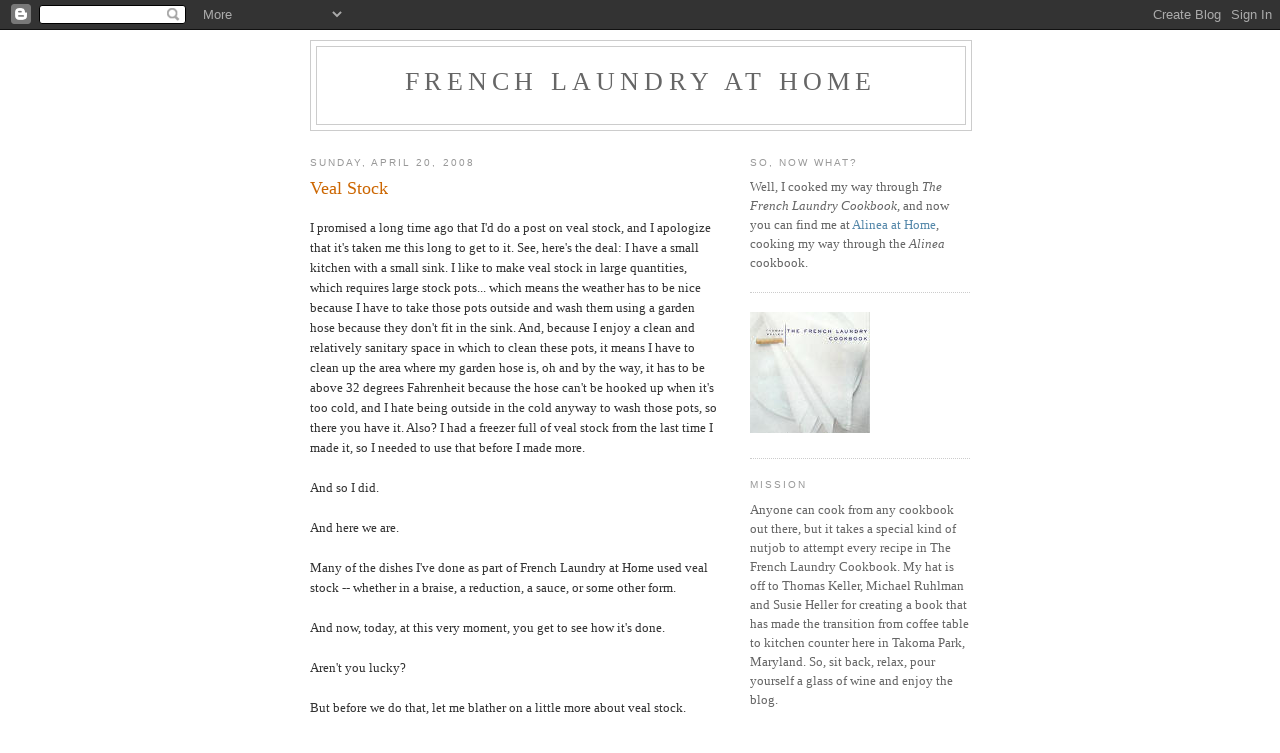

--- FILE ---
content_type: text/html; charset=UTF-8
request_url: https://carolcookskeller.blogspot.com/2008/04/veal-stock.html?showComment=1208799540000
body_size: 37512
content:
<!DOCTYPE html>
<html xmlns='http://www.w3.org/1999/xhtml' xmlns:b='http://www.google.com/2005/gml/b' xmlns:data='http://www.google.com/2005/gml/data' xmlns:expr='http://www.google.com/2005/gml/expr'>
<head>
<link href='https://www.blogger.com/static/v1/widgets/2944754296-widget_css_bundle.css' rel='stylesheet' type='text/css'/>
<meta content='text/html; charset=UTF-8' http-equiv='Content-Type'/>
<meta content='blogger' name='generator'/>
<link href='https://carolcookskeller.blogspot.com/favicon.ico' rel='icon' type='image/x-icon'/>
<link href='http://carolcookskeller.blogspot.com/2008/04/veal-stock.html' rel='canonical'/>
<link rel="alternate" type="application/atom+xml" title="French Laundry at Home - Atom" href="https://carolcookskeller.blogspot.com/feeds/posts/default" />
<link rel="alternate" type="application/rss+xml" title="French Laundry at Home - RSS" href="https://carolcookskeller.blogspot.com/feeds/posts/default?alt=rss" />
<link rel="service.post" type="application/atom+xml" title="French Laundry at Home - Atom" href="https://www.blogger.com/feeds/4543389752792247888/posts/default" />

<link rel="alternate" type="application/atom+xml" title="French Laundry at Home - Atom" href="https://carolcookskeller.blogspot.com/feeds/7198703304575102598/comments/default" />
<!--Can't find substitution for tag [blog.ieCssRetrofitLinks]-->
<link href='https://blogger.googleusercontent.com/img/b/R29vZ2xl/AVvXsEignS3YZjC1HxOeFhlcIRJZxk8wdDF1uKyGFIDERPVxn1YLA7PStI6uys46LJLokOg0YbV6fstaG72FnohcKGD4lfL1nWCu1NFprG_oZNxIun7ZAzmy04zw1FT7wSlckYTVt2qafOLnBJ3H/s320/DSC_0005.JPG' rel='image_src'/>
<meta content='http://carolcookskeller.blogspot.com/2008/04/veal-stock.html' property='og:url'/>
<meta content='Veal Stock' property='og:title'/>
<meta content='I promised a long time ago that I&#39;d do a post on veal stock, and I apologize that it&#39;s taken me this long to get to it. See, here&#39;s the deal...' property='og:description'/>
<meta content='https://blogger.googleusercontent.com/img/b/R29vZ2xl/AVvXsEignS3YZjC1HxOeFhlcIRJZxk8wdDF1uKyGFIDERPVxn1YLA7PStI6uys46LJLokOg0YbV6fstaG72FnohcKGD4lfL1nWCu1NFprG_oZNxIun7ZAzmy04zw1FT7wSlckYTVt2qafOLnBJ3H/w1200-h630-p-k-no-nu/DSC_0005.JPG' property='og:image'/>
<title>French Laundry at Home: Veal Stock</title>
<style id='page-skin-1' type='text/css'><!--
/*
-----------------------------------------------
Blogger Template Style
Name:     Minima
Date:     26 Feb 2004
Updated by: Blogger Team
----------------------------------------------- */
/* Use this with templates/template-twocol.html */
body {
background:#ffffff;
margin:0;
color:#333333;
font:x-small Georgia Serif;
font-size/* */:/**/small;
font-size: /**/small;
text-align: center;
}
a:link {
color:#5588aa;
text-decoration:none;
}
a:visited {
color:#999999;
text-decoration:none;
}
a:hover {
color:#cc6600;
text-decoration:underline;
}
a img {
border-width:0;
}
/* Header
-----------------------------------------------
*/
#header-wrapper {
width:660px;
margin:0 auto 10px;
border:1px solid #cccccc;
}
#header-inner {
background-position: center;
margin-left: auto;
margin-right: auto;
}
#header {
margin: 5px;
border: 1px solid #cccccc;
text-align: center;
color:#666666;
}
#header h1 {
margin:5px 5px 0;
padding:15px 20px .25em;
line-height:1.2em;
text-transform:uppercase;
letter-spacing:.2em;
font: normal normal 200% Georgia, Serif;
}
#header a {
color:#666666;
text-decoration:none;
}
#header a:hover {
color:#666666;
}
#header .description {
margin:0 5px 5px;
padding:0 20px 15px;
max-width:700px;
text-transform:uppercase;
letter-spacing:.2em;
line-height: 1.4em;
font: normal normal 78% 'Trebuchet MS', Trebuchet, Arial, Verdana, Sans-serif;
color: #999999;
}
#header img {
margin-left: auto;
margin-right: auto;
}
/* Outer-Wrapper
----------------------------------------------- */
#outer-wrapper {
width: 660px;
margin:0 auto;
padding:10px;
text-align:left;
font: normal normal 100% Georgia, Serif;
}
#main-wrapper {
width: 410px;
float: left;
word-wrap: break-word; /* fix for long text breaking sidebar float in IE */
overflow: hidden;     /* fix for long non-text content breaking IE sidebar float */
}
#sidebar-wrapper {
width: 220px;
float: right;
word-wrap: break-word; /* fix for long text breaking sidebar float in IE */
overflow: hidden;      /* fix for long non-text content breaking IE sidebar float */
}
/* Headings
----------------------------------------------- */
h2 {
margin:1.5em 0 .75em;
font:normal normal 78% 'Trebuchet MS',Trebuchet,Arial,Verdana,Sans-serif;
line-height: 1.4em;
text-transform:uppercase;
letter-spacing:.2em;
color:#999999;
}
/* Posts
-----------------------------------------------
*/
h2.date-header {
margin:1.5em 0 .5em;
}
.post {
margin:.5em 0 1.5em;
border-bottom:1px dotted #cccccc;
padding-bottom:1.5em;
}
.post h3 {
margin:.25em 0 0;
padding:0 0 4px;
font-size:140%;
font-weight:normal;
line-height:1.4em;
color:#cc6600;
}
.post h3 a, .post h3 a:visited, .post h3 strong {
display:block;
text-decoration:none;
color:#cc6600;
font-weight:normal;
}
.post h3 strong, .post h3 a:hover {
color:#333333;
}
.post-body {
margin:0 0 .75em;
line-height:1.6em;
}
.post-body blockquote {
line-height:1.3em;
}
.post-footer {
margin: .75em 0;
color:#999999;
text-transform:uppercase;
letter-spacing:.1em;
font: normal normal 78% 'Trebuchet MS', Trebuchet, Arial, Verdana, Sans-serif;
line-height: 1.4em;
}
.comment-link {
margin-left:.6em;
}
.post img, table.tr-caption-container {
padding:4px;
border:1px solid #cccccc;
}
.tr-caption-container img {
border: none;
padding: 0;
}
.post blockquote {
margin:1em 20px;
}
.post blockquote p {
margin:.75em 0;
}
/* Comments
----------------------------------------------- */
#comments h4 {
margin:1em 0;
font-weight: bold;
line-height: 1.4em;
text-transform:uppercase;
letter-spacing:.2em;
color: #999999;
}
#comments-block {
margin:1em 0 1.5em;
line-height:1.6em;
}
#comments-block .comment-author {
margin:.5em 0;
}
#comments-block .comment-body {
margin:.25em 0 0;
}
#comments-block .comment-footer {
margin:-.25em 0 2em;
line-height: 1.4em;
text-transform:uppercase;
letter-spacing:.1em;
}
#comments-block .comment-body p {
margin:0 0 .75em;
}
.deleted-comment {
font-style:italic;
color:gray;
}
#blog-pager-newer-link {
float: left;
}
#blog-pager-older-link {
float: right;
}
#blog-pager {
text-align: center;
}
.feed-links {
clear: both;
line-height: 2.5em;
}
/* Sidebar Content
----------------------------------------------- */
.sidebar {
color: #666666;
line-height: 1.5em;
}
.sidebar ul {
list-style:none;
margin:0 0 0;
padding:0 0 0;
}
.sidebar li {
margin:0;
padding-top:0;
padding-right:0;
padding-bottom:.25em;
padding-left:15px;
text-indent:-15px;
line-height:1.5em;
}
.sidebar .widget, .main .widget {
border-bottom:1px dotted #cccccc;
margin:0 0 1.5em;
padding:0 0 1.5em;
}
.main .Blog {
border-bottom-width: 0;
}
/* Profile
----------------------------------------------- */
.profile-img {
float: left;
margin-top: 0;
margin-right: 5px;
margin-bottom: 5px;
margin-left: 0;
padding: 4px;
border: 1px solid #cccccc;
}
.profile-data {
margin:0;
text-transform:uppercase;
letter-spacing:.1em;
font: normal normal 78% 'Trebuchet MS', Trebuchet, Arial, Verdana, Sans-serif;
color: #999999;
font-weight: bold;
line-height: 1.6em;
}
.profile-datablock {
margin:.5em 0 .5em;
}
.profile-textblock {
margin: 0.5em 0;
line-height: 1.6em;
}
.profile-link {
font: normal normal 78% 'Trebuchet MS', Trebuchet, Arial, Verdana, Sans-serif;
text-transform: uppercase;
letter-spacing: .1em;
}
/* Footer
----------------------------------------------- */
#footer {
width:660px;
clear:both;
margin:0 auto;
padding-top:15px;
line-height: 1.6em;
text-transform:uppercase;
letter-spacing:.1em;
text-align: center;
}

--></style>
<link href='https://www.blogger.com/dyn-css/authorization.css?targetBlogID=4543389752792247888&amp;zx=31b7eabe-65f1-4758-a69c-9b8c32a55406' media='none' onload='if(media!=&#39;all&#39;)media=&#39;all&#39;' rel='stylesheet'/><noscript><link href='https://www.blogger.com/dyn-css/authorization.css?targetBlogID=4543389752792247888&amp;zx=31b7eabe-65f1-4758-a69c-9b8c32a55406' rel='stylesheet'/></noscript>
<meta name='google-adsense-platform-account' content='ca-host-pub-1556223355139109'/>
<meta name='google-adsense-platform-domain' content='blogspot.com'/>

</head>
<body>
<div class='navbar section' id='navbar'><div class='widget Navbar' data-version='1' id='Navbar1'><script type="text/javascript">
    function setAttributeOnload(object, attribute, val) {
      if(window.addEventListener) {
        window.addEventListener('load',
          function(){ object[attribute] = val; }, false);
      } else {
        window.attachEvent('onload', function(){ object[attribute] = val; });
      }
    }
  </script>
<div id="navbar-iframe-container"></div>
<script type="text/javascript" src="https://apis.google.com/js/platform.js"></script>
<script type="text/javascript">
      gapi.load("gapi.iframes:gapi.iframes.style.bubble", function() {
        if (gapi.iframes && gapi.iframes.getContext) {
          gapi.iframes.getContext().openChild({
              url: 'https://www.blogger.com/navbar/4543389752792247888?po\x3d7198703304575102598\x26origin\x3dhttps://carolcookskeller.blogspot.com',
              where: document.getElementById("navbar-iframe-container"),
              id: "navbar-iframe"
          });
        }
      });
    </script><script type="text/javascript">
(function() {
var script = document.createElement('script');
script.type = 'text/javascript';
script.src = '//pagead2.googlesyndication.com/pagead/js/google_top_exp.js';
var head = document.getElementsByTagName('head')[0];
if (head) {
head.appendChild(script);
}})();
</script>
</div></div>
<div id='outer-wrapper'><div id='wrap2'>
<!-- skip links for text browsers -->
<span id='skiplinks' style='display:none;'>
<a href='#main'>skip to main </a> |
      <a href='#sidebar'>skip to sidebar</a>
</span>
<div id='header-wrapper'>
<div class='header section' id='header'><div class='widget Header' data-version='1' id='Header1'>
<div id='header-inner'>
<div class='titlewrapper'>
<h1 class='title'>
<a href='https://carolcookskeller.blogspot.com/'>
French Laundry at Home
</a>
</h1>
</div>
<div class='descriptionwrapper'>
<p class='description'><span>
</span></p>
</div>
</div>
</div></div>
</div>
<div id='content-wrapper'>
<div id='main-wrapper'>
<div class='main section' id='main'><div class='widget Blog' data-version='1' id='Blog1'>
<div class='blog-posts hfeed'>

          <div class="date-outer">
        
<h2 class='date-header'><span>Sunday, April 20, 2008</span></h2>

          <div class="date-posts">
        
<div class='post-outer'>
<div class='post'>
<a name='7198703304575102598'></a>
<h3 class='post-title'>
<a href='https://carolcookskeller.blogspot.com/2008/04/veal-stock.html'>Veal Stock</a>
</h3>
<div class='post-header-line-1'></div>
<div class='post-body'>
<p>I promised a long time ago that I'd do a post on veal stock, and I apologize that it's taken me this long to get to it. See, here's the deal: I have a small kitchen with a small sink. I like to make veal stock in large quantities, which requires large stock pots... which means the weather has to be nice because I have to take those pots outside and wash them using a garden hose because they don't fit in the sink. And, because I enjoy a clean and relatively sanitary space in which to clean these pots, it means I have to clean up the area where my garden hose is, oh and by the way, it has to be above 32 degrees Fahrenheit because the hose can't be hooked up when it's too cold, and I hate being outside in the cold anyway to wash those pots, so there you have it. Also? I had a freezer full of veal stock from the last time I made it, so I needed to use that before I made more.<br /><br />And so I did.<br /><br />And here we are.<br /><br />Many of the dishes I've done as part of French Laundry at Home used veal stock -- whether in a braise, a reduction, a sauce, or some other form.<br /><br />And now, today, at this very moment, you get to see how it's done.<br /><br />Aren't you lucky?<br /><br />But before we do that, let me blather on a little more about veal stock.<br /><br />When Michael Ruhlman published <a href="http://www.amazon.com/exec/obidos/ASIN/0743299787/ref=nosim/ruhlmancom"><span style="font-style: italic;">The Elements of Cooking</span></a>, he spent a lot of time in interviews talking about veal stock (he actually wrote an essay about veal stock for the book, and called it "the home cook's most valuable ingredient"). It's something I paid attention to, because prior to cracking open The French Laundry Cookbook, I don't think I really thought about a) whether or not veal stock existed, and b) that it really is a thing of beauty.<br /><br />There are those who believe veal stock is unnecessary. Those people are idiots. In fact, there was a great debate on eGullet not long ago, in which some folks claimed that veal stock was difficult to do, or hard to find ingredients for, or just too much work and that beef stock was sufficient. They are sadly misguided. And also probably have bad breath. I'm just sayin'.<br /><br />Now, I'm not one to delve down into the nitty-gritty of arguments like that because I obviously don't have the culinary training or expertise that some folks have, but damnit -- I have a palate that can tell the difference between dishes made with veal stock versus beef stock, and it DOES make a difference, because veal stock has a certain, distinct neutrality to it. And, if I may get all science-y on you for a minute, because the bones are from a young animal they contain more collagen, which when it breaks down into gellatin gives the veal stock an unparalleled body you just can't get from older bones.<br /><br />But let me explain it in more Carol-like terms:<br /><br /><blockquote>Beef stock tastes like Chef-Boy-R-Dee ravioli.<br /><br /><span style="font-style: italic;">Veal stock is more velvety than actual velvet.</span><br /><br />Beef stock is a sweaty, hairy truck driver on the final leg of a cross-country haul, in which he stopped only to sleep, not shower.<br /><br /><span style="font-style: italic;">Veal stock is like standing naked under a gentle waterfall in the sunlight.</span><br /><br />Beef stock makes your house smell like farts.<br /><br /><span style="font-style: italic;">Veal stock makes your house smell like home.</span></blockquote><br />Beef stock is not veal stock. And don't even get me started on the canned stocks -- they should be outlawed. But that's a rant for another day, and another blog.<br /><br />Back to the task at hand: Let's talk about how to make veal stock from The French Laundry Cookbook.<br /><br />One of the biggest complaints I hear about veal stock is this: "But I don't know wheeerrre to buyyy veeeeeaaallll boooonnnnnnneeeess."<br /><br />To which my reply is: "Get the hell off the computer and TALK TO PEOPLE."<br /><br />I had no trouble at all finding veal bones because I know how to have a conversation. I know... how very 1991 of me. I simply picked up the phone and (using the yellow pages - I'm old, sue me) called grocery stores, butchers, and other meat-related businesses to see who had veal bones. I found at least 10 places in the DC metro region that carried them regularly, and another 10 who could order them for me 48 hours in advance. And, trust me, it's not just city centers that carry veal bones. I've done my research. You can find them almost anywhere -- you just have to ask.<br /><br />I also asked the vendors at my local farmers' market if they knew anyone locally who sold veal bones, and it turns out one of them carries veal bones quite regularly.... and if he hadn't had them, I could have ordered them for the following week. So, it's almost like the veal bones found me... not the other way around.<br /><br />So, it's easy.  Again, you just have to ask.  And when you do, you get 10 pounds of bones like these:<br /><a href="https://blogger.googleusercontent.com/img/b/R29vZ2xl/AVvXsEignS3YZjC1HxOeFhlcIRJZxk8wdDF1uKyGFIDERPVxn1YLA7PStI6uys46LJLokOg0YbV6fstaG72FnohcKGD4lfL1nWCu1NFprG_oZNxIun7ZAzmy04zw1FT7wSlckYTVt2qafOLnBJ3H/s1600-h/DSC_0005.JPG" onblur="try {parent.deselectBloggerImageGracefully();} catch(e) {}"><img alt="" border="0" id="BLOGGER_PHOTO_ID_5190393122521204322" src="https://blogger.googleusercontent.com/img/b/R29vZ2xl/AVvXsEignS3YZjC1HxOeFhlcIRJZxk8wdDF1uKyGFIDERPVxn1YLA7PStI6uys46LJLokOg0YbV6fstaG72FnohcKGD4lfL1nWCu1NFprG_oZNxIun7ZAzmy04zw1FT7wSlckYTVt2qafOLnBJ3H/s320/DSC_0005.JPG" style="margin: 0px auto 10px; display: block; text-align: center; cursor: pointer;" /></a><br />I rinsed them in cold water and put them in one of my gigundo 24-quart stock pots to begin the first step of making The French Laundry Cookbook's veal stock: "the blanching of bones for clarification."<br /><br /><a href="https://blogger.googleusercontent.com/img/b/R29vZ2xl/AVvXsEjxDa4tNRVooytZqeorlAXrcWhDIftjMWYNtmg5UMCg41PQME1auIBmRSHeEKcqtIxQY6wgWxF3qPWQG-mB5fK_UAllaJ2zlm-aONoQ0EmgKlOtEbEozAMd9OBG-Fynn9QAzoH-tUkwt4Iz/s1600-h/DSC_0006.JPG" onblur="try {parent.deselectBloggerImageGracefully();} catch(e) {}"><img alt="" border="0" id="BLOGGER_PHOTO_ID_5190394140428453506" src="https://blogger.googleusercontent.com/img/b/R29vZ2xl/AVvXsEjxDa4tNRVooytZqeorlAXrcWhDIftjMWYNtmg5UMCg41PQME1auIBmRSHeEKcqtIxQY6wgWxF3qPWQG-mB5fK_UAllaJ2zlm-aONoQ0EmgKlOtEbEozAMd9OBG-Fynn9QAzoH-tUkwt4Iz/s320/DSC_0006.JPG" style="margin: 0px auto 10px; display: block; text-align: center; cursor: pointer;" /></a><br />I filled the pot with enough cold water so that there was twice as much water as bones.<br /><br /><a href="https://blogger.googleusercontent.com/img/b/R29vZ2xl/AVvXsEgdoBdFaABJ5rrRtdv6If9_BvmzXVclwcz_KTJpnpxjm0_eqtLGSnhDTULpbhH7nFqJtUalaUr5_Q9zEiEp1UxgxnwD21tpVn6NqjUGSE3bJCcPU7d6JRnRVPT_ng_8eEnddx2fYSdT9ePe/s1600-h/DSC_0007.JPG" onblur="try {parent.deselectBloggerImageGracefully();} catch(e) {}"><img alt="" border="0" id="BLOGGER_PHOTO_ID_5190394436781196946" src="https://blogger.googleusercontent.com/img/b/R29vZ2xl/AVvXsEgdoBdFaABJ5rrRtdv6If9_BvmzXVclwcz_KTJpnpxjm0_eqtLGSnhDTULpbhH7nFqJtUalaUr5_Q9zEiEp1UxgxnwD21tpVn6NqjUGSE3bJCcPU7d6JRnRVPT_ng_8eEnddx2fYSdT9ePe/s320/DSC_0007.JPG" style="margin: 0px auto 10px; display: block; text-align: center; cursor: pointer;" /></a><br />I turned on the burner to medium heat and brought it to a simmer. While it was coming to a simmer, I moved the bones around a tiny bit (but not too much), and I skimmed all the gunk that began to rise to the surface. Bringing the pot of water and bones to a simmer took just about an hour and 15 minutes.<br /><br /><a href="https://blogger.googleusercontent.com/img/b/R29vZ2xl/AVvXsEi-TnreC3D4bL9lMmzKUoWCBDAjDNjWzXgKxNMAdaK-s6GBZhe5RdF9fyNj1hsD5FXdSG6OHauP8kJXuC5azfM4Vm3wKGllKhFnIQA3n-6YdurxE-C39Vi4-dEX6LkNSK1Z2qoYmJceZkyr/s1600-h/DSC_0008.JPG" onblur="try {parent.deselectBloggerImageGracefully();} catch(e) {}"><img alt="" border="0" id="BLOGGER_PHOTO_ID_5190394660119496354" src="https://blogger.googleusercontent.com/img/b/R29vZ2xl/AVvXsEi-TnreC3D4bL9lMmzKUoWCBDAjDNjWzXgKxNMAdaK-s6GBZhe5RdF9fyNj1hsD5FXdSG6OHauP8kJXuC5azfM4Vm3wKGllKhFnIQA3n-6YdurxE-C39Vi4-dEX6LkNSK1Z2qoYmJceZkyr/s320/DSC_0008.JPG" style="margin: 0px auto 10px; display: block; text-align: center; cursor: pointer;" /></a><a href="https://blogger.googleusercontent.com/img/b/R29vZ2xl/AVvXsEid9aAtqxVxtKoKiRycqMjxz0gz_H5qu1XPxB71btYpq4WG0JiBWpMo20H4ykJvqneM3fPqHUm6qeIPd3nAxgd2dcS_kSiQCQAh2TdIf3FxEWjxYSVt9dglTe_FUHxq2BHcECmAAmJB-kVV/s1600-h/DSC_0009.JPG" onblur="try {parent.deselectBloggerImageGracefully();} catch(e) {}"><img alt="" border="0" id="BLOGGER_PHOTO_ID_5190394943587337906" src="https://blogger.googleusercontent.com/img/b/R29vZ2xl/AVvXsEid9aAtqxVxtKoKiRycqMjxz0gz_H5qu1XPxB71btYpq4WG0JiBWpMo20H4ykJvqneM3fPqHUm6qeIPd3nAxgd2dcS_kSiQCQAh2TdIf3FxEWjxYSVt9dglTe_FUHxq2BHcECmAAmJB-kVV/s320/DSC_0009.JPG" style="margin: 0px auto 10px; display: block; text-align: center; cursor: pointer;" /></a><br />As soon as the pot began to simmer, I turned off the heat and drained the bones in a colander.<br /><a href="https://blogger.googleusercontent.com/img/b/R29vZ2xl/AVvXsEiVGlzyZfgeNWU6TpTy5yD-VQ9UUpwmAFI_RFJ63_QSlbmqmJqeHHlK8eMl9sHaycjf2EGWjqXbU1vIKEWUaFfYZ2oq6ttMrSnqewpiuIMwN089rkwjSNzwfv5mRKIOmLUO2lDLOLDWUbKP/s1600-h/DSC_0010.JPG" onblur="try {parent.deselectBloggerImageGracefully();} catch(e) {}"><img alt="" border="0" id="BLOGGER_PHOTO_ID_5190395729566353090" src="https://blogger.googleusercontent.com/img/b/R29vZ2xl/AVvXsEiVGlzyZfgeNWU6TpTy5yD-VQ9UUpwmAFI_RFJ63_QSlbmqmJqeHHlK8eMl9sHaycjf2EGWjqXbU1vIKEWUaFfYZ2oq6ttMrSnqewpiuIMwN089rkwjSNzwfv5mRKIOmLUO2lDLOLDWUbKP/s320/DSC_0010.JPG" style="margin: 0px auto 10px; display: block; text-align: center; cursor: pointer;" /></a><br />I rinsed the bones to remove all the gunk that was clinging to them, and had to take this pot outside later to clean it to get rid of all the gunk that was sticking to the bottom.<br /><a href="https://blogger.googleusercontent.com/img/b/R29vZ2xl/AVvXsEgsXAF2sWMvbi_07hJvYdMgrsJTjCP4e5eL2C3fmLWnQWDyXhCWOZni57HTqCrtlHLjEcflDboT289xp-p_VFcMUOcG0k5wFLwlGUOim_wZFEs-YrDGHwIiUHW263Pp-EckDEcdRURdMKFo/s1600-h/DSC_0011.JPG" onblur="try {parent.deselectBloggerImageGracefully();} catch(e) {}"><img alt="" border="0" id="BLOGGER_PHOTO_ID_5190395957199619794" src="https://blogger.googleusercontent.com/img/b/R29vZ2xl/AVvXsEgsXAF2sWMvbi_07hJvYdMgrsJTjCP4e5eL2C3fmLWnQWDyXhCWOZni57HTqCrtlHLjEcflDboT289xp-p_VFcMUOcG0k5wFLwlGUOim_wZFEs-YrDGHwIiUHW263Pp-EckDEcdRURdMKFo/s320/DSC_0011.JPG" style="margin: 0px auto 10px; display: block; text-align: center; cursor: pointer;" /></a><br />Thankfully, pot #2 was ready and waiting, so I could keep going.<br /><br />I put the rinsed bones into a clean stock pot, added 12 quarts of water, and began what The French Laundry Cookbook calls "Veal #1 -- The initial extraction of flavor from bones and aromatics to obtain a first liquid."<br /><a href="https://blogger.googleusercontent.com/img/b/R29vZ2xl/AVvXsEgEe6X4ZFf729lafP2SX1woo0Tv0AXXmopCS34uNqZrpx6bXfiWCyvwV3ADmHUlP1WZkewJ2AsalTCLdaHZMSZQP3GGW-NegaSgi5ur-VWKJsrL0885SlgTxiwk-R-MmC0kICZSzEi5zE4L/s1600-h/DSC_0013.JPG" onblur="try {parent.deselectBloggerImageGracefully();} catch(e) {}"><img alt="" border="0" id="BLOGGER_PHOTO_ID_5190396863437719266" src="https://blogger.googleusercontent.com/img/b/R29vZ2xl/AVvXsEgEe6X4ZFf729lafP2SX1woo0Tv0AXXmopCS34uNqZrpx6bXfiWCyvwV3ADmHUlP1WZkewJ2AsalTCLdaHZMSZQP3GGW-NegaSgi5ur-VWKJsrL0885SlgTxiwk-R-MmC0kICZSzEi5zE4L/s320/DSC_0013.JPG" style="margin: 0px auto 10px; display: block; text-align: center; cursor: pointer;" /></a><br />I turned on the heat to medium and slowly brought it to a simmer -- again, it took about an hour and 15 minutes. I skimmed every 10-15 minutes so get rid of all the impurities that were rising to the top.<br /><br /><a href="https://blogger.googleusercontent.com/img/b/R29vZ2xl/AVvXsEh6GEOm8CxsgxTL8FEv1BgiG7NRLYkxRovmEN7BHQV7siXMrIS4l0k3G6SmwD1R4xE2H4cioPGD3zO3cxqCOhs_fROC99AiRjMYDyGdCuidq-wFxAoZ3Q7IGKd-eYMOAikhiJOreltOzkcl/s1600-h/DSC_0014.JPG" onblur="try {parent.deselectBloggerImageGracefully();} catch(e) {}"><img alt="" border="0" id="BLOGGER_PHOTO_ID_5191015421455455634" src="https://blogger.googleusercontent.com/img/b/R29vZ2xl/AVvXsEh6GEOm8CxsgxTL8FEv1BgiG7NRLYkxRovmEN7BHQV7siXMrIS4l0k3G6SmwD1R4xE2H4cioPGD3zO3cxqCOhs_fROC99AiRjMYDyGdCuidq-wFxAoZ3Q7IGKd-eYMOAikhiJOreltOzkcl/s320/DSC_0014.JPG" style="margin: 0px auto 10px; display: block; text-align: center; cursor: pointer;" /></a><br />Once the liquid was simmering, I added tomato paste, which I stirred in to help it break up a bit in the water. Then, I added carrots, leeks, onions, garlic, parsley, thyme, bay leaves and fresh tomatoes.<br /><br /><a href="https://blogger.googleusercontent.com/img/b/R29vZ2xl/AVvXsEjAtdl4pxrAsR1c8Y8_AYyiBpJRsmIprEH_rI0EbC-Gj_0CAQtrEctP_f1HWFCN6JxCHyy_Mb5IGcqLM7qevkVrtTScK3DmoUBvaFgTYjuN1ErVURYuiKzTH5E4D3a1asWOH5xulE7qv9i1/s1600-h/DSC_0015.JPG" onblur="try {parent.deselectBloggerImageGracefully();} catch(e) {}"><img alt="" border="0" id="BLOGGER_PHOTO_ID_5191018333443282354" src="https://blogger.googleusercontent.com/img/b/R29vZ2xl/AVvXsEjAtdl4pxrAsR1c8Y8_AYyiBpJRsmIprEH_rI0EbC-Gj_0CAQtrEctP_f1HWFCN6JxCHyy_Mb5IGcqLM7qevkVrtTScK3DmoUBvaFgTYjuN1ErVURYuiKzTH5E4D3a1asWOH5xulE7qv9i1/s320/DSC_0015.JPG" style="margin: 0px auto 10px; display: block; text-align: center; cursor: pointer;" /></a><br /><a href="https://blogger.googleusercontent.com/img/b/R29vZ2xl/AVvXsEijiGei50CVBWpo1uxDzktRTVIQC3_GlUWOebSzKYJL7WG1zdoaXq3TUy8Z8txUUkIGtG96Hu6y4YnQyP7Wn5wK1nLHCeZFmfZDBGOrUgNlVMFRjqO9ZFEbkzd0BMG6PHEsC1ts0w6t4Oe7/s1600-h/DSC_0017.JPG" onblur="try {parent.deselectBloggerImageGracefully();} catch(e) {}"><img alt="" border="0" id="BLOGGER_PHOTO_ID_5191018586846352834" src="https://blogger.googleusercontent.com/img/b/R29vZ2xl/AVvXsEijiGei50CVBWpo1uxDzktRTVIQC3_GlUWOebSzKYJL7WG1zdoaXq3TUy8Z8txUUkIGtG96Hu6y4YnQyP7Wn5wK1nLHCeZFmfZDBGOrUgNlVMFRjqO9ZFEbkzd0BMG6PHEsC1ts0w6t4Oe7/s320/DSC_0017.JPG" style="margin: 0px auto 10px; display: block; text-align: center; cursor: pointer;" /></a><br />I brought this to a simmer and let it simmer for just over four hours.  I skimmed every 20 minutes or so.<br /><br /><a href="https://blogger.googleusercontent.com/img/b/R29vZ2xl/AVvXsEhvGV8mjCQnTC0SF2LwPjbFKltfQQ5iOcW-I-XBkeQnjfSe_Qb3krKx4ym_-j-btCrA8QWo4L7V5_4kRJhJBvO91AIPoSy-YFMJVg1pyQmOdteFmUDgaKjytnWoJqvxzqkdB4IEikI3riay/s1600-h/DSC_0018.JPG" onblur="try {parent.deselectBloggerImageGracefully();} catch(e) {}"><img alt="" border="0" id="BLOGGER_PHOTO_ID_5191018848839357906" src="https://blogger.googleusercontent.com/img/b/R29vZ2xl/AVvXsEhvGV8mjCQnTC0SF2LwPjbFKltfQQ5iOcW-I-XBkeQnjfSe_Qb3krKx4ym_-j-btCrA8QWo4L7V5_4kRJhJBvO91AIPoSy-YFMJVg1pyQmOdteFmUDgaKjytnWoJqvxzqkdB4IEikI3riay/s320/DSC_0018.JPG" style="margin: 0px auto 10px; display: block; text-align: center; cursor: pointer;" /></a><br />When it was ready, I strained it and saved the bones and aromatics for the next step. I strained this part of the stock into a smaller pot, put it in a sink full of ice and stirred it to cool it before putting it in the refrigerator.<br /><a href="https://blogger.googleusercontent.com/img/b/R29vZ2xl/AVvXsEgOn5A0uneKlijd26lGCzSHna4azXKzXougzQ-pnYDXJTdKmujVyPbWA-D5QLUu3OWgj6CIU8LJrOAhKBvl-jDAIAt_7HxX-peiuppYYwS-jJTnj-bz355D1oKN-S9Kzevh_7eKIZirS2ZL/s1600-h/DSC_0021.JPG" onblur="try {parent.deselectBloggerImageGracefully();} catch(e) {}"><img alt="" border="0" id="BLOGGER_PHOTO_ID_5191019338465629682" src="https://blogger.googleusercontent.com/img/b/R29vZ2xl/AVvXsEgOn5A0uneKlijd26lGCzSHna4azXKzXougzQ-pnYDXJTdKmujVyPbWA-D5QLUu3OWgj6CIU8LJrOAhKBvl-jDAIAt_7HxX-peiuppYYwS-jJTnj-bz355D1oKN-S9Kzevh_7eKIZirS2ZL/s320/DSC_0021.JPG" style="margin: 0px auto 10px; display: block; text-align: center; cursor: pointer;" /></a><br /><a href="https://blogger.googleusercontent.com/img/b/R29vZ2xl/AVvXsEiPwGE6NZJfBYg9fTgPdu-RuBoWw73GmWDF7HIOkowoKsk3zzxL1WtE2D6Ro1FPPyMWmvc4zyx8GZpplO8Vlxo8rq5mPyjf-lhnBo8r_03LHSQJ4LNuZYp7mXuslrsBcLtbosqXgO1kySmz/s1600-h/DSC_0019.JPG" onblur="try {parent.deselectBloggerImageGracefully();} catch(e) {}"><img alt="" border="0" id="BLOGGER_PHOTO_ID_5191019067882690018" src="https://blogger.googleusercontent.com/img/b/R29vZ2xl/AVvXsEiPwGE6NZJfBYg9fTgPdu-RuBoWw73GmWDF7HIOkowoKsk3zzxL1WtE2D6Ro1FPPyMWmvc4zyx8GZpplO8Vlxo8rq5mPyjf-lhnBo8r_03LHSQJ4LNuZYp7mXuslrsBcLtbosqXgO1kySmz/s320/DSC_0019.JPG" style="margin: 0px auto 10px; display: block; text-align: center; cursor: pointer;" /></a><br /><br />Next, it was time to make "Veal #2 -- or, remouillage (remoistening) -- the second extraction of flavor to obtain a second liquid." To do that I put the bones and aromatics from what I'd just strained into a clean stock pot and added 12 quarts of water.<br /><br /><a href="https://blogger.googleusercontent.com/img/b/R29vZ2xl/AVvXsEh3F3itJNJJehIw6CzTsl24nTBN56K4bUqoAFz4dk4XYSO9znwkPif2JWiY_d3xpH7injvUzQQ_mGLjHm7DKVK1fD5tkgHgJ-JYboY3id2KUgmy6EzzSErvJDMzqlqAPy7EoFGXeYub5lxD/s1600-h/DSC_0020.JPG" onblur="try {parent.deselectBloggerImageGracefully();} catch(e) {}"><img alt="" border="0" id="BLOGGER_PHOTO_ID_5191019634818373122" src="https://blogger.googleusercontent.com/img/b/R29vZ2xl/AVvXsEh3F3itJNJJehIw6CzTsl24nTBN56K4bUqoAFz4dk4XYSO9znwkPif2JWiY_d3xpH7injvUzQQ_mGLjHm7DKVK1fD5tkgHgJ-JYboY3id2KUgmy6EzzSErvJDMzqlqAPy7EoFGXeYub5lxD/s320/DSC_0020.JPG" style="margin: 0px auto 10px; display: block; text-align: center; cursor: pointer;" /></a><br />I slowly brought this to a simmer, and allowed it to simmer for four hours, skimming every half hour or so.<br /><br />I strained this liquid and cooled it, just as I did the first batch.<br /><br /><a href="https://blogger.googleusercontent.com/img/b/R29vZ2xl/AVvXsEgsm51tEdlb1hZ3X7n2fBMfsidlUnSxT-jyJaybKsZK2IvCivSXos-yloJDXM9zd0f4JUdv5dv_bk74WNE3HAdQuZL1njAPpsLJ-pw29d5TgGS9MY5sPyOY84RwHqj9wAcR4hnwme7dy9DE/s1600-h/DSC_0023.JPG" onblur="try {parent.deselectBloggerImageGracefully();} catch(e) {}"><img alt="" border="0" id="BLOGGER_PHOTO_ID_5191019896811378194" src="https://blogger.googleusercontent.com/img/b/R29vZ2xl/AVvXsEgsm51tEdlb1hZ3X7n2fBMfsidlUnSxT-jyJaybKsZK2IvCivSXos-yloJDXM9zd0f4JUdv5dv_bk74WNE3HAdQuZL1njAPpsLJ-pw29d5TgGS9MY5sPyOY84RwHqj9wAcR4hnwme7dy9DE/s320/DSC_0023.JPG" style="margin: 0px auto 10px; display: block; text-align: center; cursor: pointer;" /></a><br />I let both batches of vealy goodness really cool off in the refrigerator overnight and began the final step the next morning.<br /><br />I poured both pots of veal liquid into a large stockpot and slowly brought it to a simmer. This time, I let it simmer for 7 hours, and it reduced and reduced and reduced, and I skimmed and skimmed and skimmed, and MAN did my house smell amazing.<br /><br /><a href="https://blogger.googleusercontent.com/img/b/R29vZ2xl/AVvXsEi-JUw49PhW3tjRdQetBIFvUDuSC9-HEq-jLpLvQrq-i1w9UmIZx3DOzgfoDj8PURPLd6hu1tY4zoplF4tAePLnsHEou-XCSper-QnpLUWBlkt9Ce9wVic6ZU57F6tS2O6XEszNYTFzxtjO/s1600-h/DSC_0030.JPG" onblur="try {parent.deselectBloggerImageGracefully();} catch(e) {}"><img alt="" border="0" id="BLOGGER_PHOTO_ID_5191020399322551842" src="https://blogger.googleusercontent.com/img/b/R29vZ2xl/AVvXsEi-JUw49PhW3tjRdQetBIFvUDuSC9-HEq-jLpLvQrq-i1w9UmIZx3DOzgfoDj8PURPLd6hu1tY4zoplF4tAePLnsHEou-XCSper-QnpLUWBlkt9Ce9wVic6ZU57F6tS2O6XEszNYTFzxtjO/s320/DSC_0030.JPG" style="margin: 0px auto 10px; display: block; text-align: center; cursor: pointer;" /></a><a href="https://blogger.googleusercontent.com/img/b/R29vZ2xl/AVvXsEgfjNq3FsqLCdXVs7bf5LgsCcUIbuV7MKQ0GIRace5nE5rENRiZGoZNPtYTM1dVqkZr6afF9GraI3mBw8GL33rJFlkmK-dtahE_vYWB87iCgMU8STglbFPyrWboVoS9zDpWrDvspHpWKiZs/s1600-h/DSC_0034.JPG" onblur="try {parent.deselectBloggerImageGracefully();} catch(e) {}"><img alt="" border="0" id="BLOGGER_PHOTO_ID_5191020588301112882" src="https://blogger.googleusercontent.com/img/b/R29vZ2xl/AVvXsEgfjNq3FsqLCdXVs7bf5LgsCcUIbuV7MKQ0GIRace5nE5rENRiZGoZNPtYTM1dVqkZr6afF9GraI3mBw8GL33rJFlkmK-dtahE_vYWB87iCgMU8STglbFPyrWboVoS9zDpWrDvspHpWKiZs/s320/DSC_0034.JPG" style="margin: 0px auto 10px; display: block; text-align: center; cursor: pointer;" /></a><br /><br />I poured it through two different strainers into a smaller pot and cooled it off in another sink full of ice.<br /><a href="https://blogger.googleusercontent.com/img/b/R29vZ2xl/AVvXsEjd5CxezMz-gmAhuEQJ2UQVN94xLS1V60OINqXxLKaL66MMbLsRzjL1ztJWsVsO32ENJKahmjWkS3BDuuj9EwfisHOWJs8NW-rQ_ttN-Nmjzo029Qe5_lRvI7c30EuRI7wySQskn6Ai7f4I/s1600-h/DSC_0035.JPG" onblur="try {parent.deselectBloggerImageGracefully();} catch(e) {}"><img alt="" border="0" id="BLOGGER_PHOTO_ID_5191020914718627394" src="https://blogger.googleusercontent.com/img/b/R29vZ2xl/AVvXsEjd5CxezMz-gmAhuEQJ2UQVN94xLS1V60OINqXxLKaL66MMbLsRzjL1ztJWsVsO32ENJKahmjWkS3BDuuj9EwfisHOWJs8NW-rQ_ttN-Nmjzo029Qe5_lRvI7c30EuRI7wySQskn6Ai7f4I/s320/DSC_0035.JPG" style="margin: 0px auto 10px; display: block; text-align: center; cursor: pointer;" /></a><a href="https://blogger.googleusercontent.com/img/b/R29vZ2xl/AVvXsEgJL0H0hID5b5LhRMVoR7pXyn5XwYH_24C4DeMnkU0VqWYQPspebxnGRd76bXGj_UQ6MySy6gMF1LJFAyjXOFmxbm3ASlV5UH7N6j76r5FTWirjm7a2yKys2bk5k7fLiDvraECZzH_R2sxI/s1600-h/DSC_0038.JPG" onblur="try {parent.deselectBloggerImageGracefully();} catch(e) {}"><img alt="" border="0" id="BLOGGER_PHOTO_ID_5191021172416665170" src="https://blogger.googleusercontent.com/img/b/R29vZ2xl/AVvXsEgJL0H0hID5b5LhRMVoR7pXyn5XwYH_24C4DeMnkU0VqWYQPspebxnGRd76bXGj_UQ6MySy6gMF1LJFAyjXOFmxbm3ASlV5UH7N6j76r5FTWirjm7a2yKys2bk5k7fLiDvraECZzH_R2sxI/s320/DSC_0038.JPG" style="margin: 0px auto 10px; display: block; text-align: center; cursor: pointer;" /></a><br />Finally, I ladled it, 2 cups at a time, into plastic containers that later went into the freezer for safekeeping.<br /><a href="https://blogger.googleusercontent.com/img/b/R29vZ2xl/AVvXsEgBApBGEUQrCNi0AlhWrqQ2F-n5OmAKq6Y2EDbxrJ5zTCkFjfqaDasxhk4pUZct2D5KywGsoZ3FF4hpkgbHKbjfngmpkjpQJpdLOx-zwhFXZpI5mAHQeP_Lu5v8WSb08mTfgNSxV8jHZ-_-/s1600-h/DSC_0039.JPG" onblur="try {parent.deselectBloggerImageGracefully();} catch(e) {}"><img alt="" border="0" id="BLOGGER_PHOTO_ID_5191021503129146978" src="https://blogger.googleusercontent.com/img/b/R29vZ2xl/AVvXsEgBApBGEUQrCNi0AlhWrqQ2F-n5OmAKq6Y2EDbxrJ5zTCkFjfqaDasxhk4pUZct2D5KywGsoZ3FF4hpkgbHKbjfngmpkjpQJpdLOx-zwhFXZpI5mAHQeP_Lu5v8WSb08mTfgNSxV8jHZ-_-/s320/DSC_0039.JPG" style="margin: 0px auto 10px; display: block; text-align: center; cursor: pointer;" /></a><br />Make it this way once. Humor me. You won't be sorry. You can even halve the recipe, if that makes it easier. However, if you need a quicker go-to way for making veal stock, <a href="http://blog.ruhlman.com/elements_of_cooking/2008/01/veal-stock-and.html">Ruhlman has it down</a>, so follow his lead. The man knows his stuff.<br /><br /><span style="font-weight: bold;">Up Next:</span><span> A French Laundry at Home Extra: Trussing and roasting chicken </span><br /><br /><span style="font-weight: bold; font-style: italic;">Resources:</span><br /><span style="font-style: italic;">Veal bones from </span><a href="http://www.smithmeadows.com/" style="font-style: italic;">Smith Meadows Farm</a> <span style="font-style: italic;"><br />Cento tomato paste<br />Aromatics and produce from </span><a href="http://www.wholefoods.com/" style="font-style: italic;">Whole Foods</a>  <span style="font-weight: bold; font-style: italic;"><br /><span style="font-weight: bold;"><span style="font-weight: bold;"></span></span><br />Music to Cook By:</span><span style="font-style: italic;"> It's a little bit of a roundabout story, but I listened to a pretty steady rotation of </span><a href="http://www.amazon.com/Reach-Beach-Fixx/dp/B000088E6N/ref=sr_1_2?ie=UTF8&amp;s=music&amp;qid=1208447686&amp;sr=1-2" style="font-style: italic;">The Fixx</a><span style="font-style: italic;"> and </span><a href="http://www.amazon.com/Politics-Dancing-Re-Flex/dp/B000002QZO" style="font-style: italic;">Re-Flex</a><span style="font-style: italic;">. See, I've been thinking about Ruhlman's </span><u style="font-style: italic;">The Elements of Cooking</u><span style="font-style: italic;"> a lot this week, and whenever I read that title, my brain sees/reads "The Elements of Cooking" to the tune of "</span><a href="//youtube.com/watch?v=fAS7RxK4Uvc" style="font-style: italic;">The Politics of Dancing</a><span style="font-style: italic;">" by Re-Flex, and then I have that frakkin' song in my head all day. So, of course, I had to listen to Re-Flex while I cooked, and then thought, hey -- maybe I should also listen to <a href="//youtube.com/watch?v=lzymBKGV8rw">The Fixx</a> (with their obvious music video production budget of $50). Why? Because they are also from the 80s and have an "x" in their name. I know. How the MacArthur Foundation hasn't awarded me one of their genius grants by now astounds me, too.</span><br /><br /><span style="font-weight: bold;">Read my previous post:</span> <a href="http://carolcookskeller.blogspot.com/2008/04/saddle-of-rabbit-in-applewood-smoked.html">Saddle of Rabbit in Applewood-Smoked Bacon with Caramelized Fennel and Fennel Oil</a><br /><br />And, a special thanks to Spooneroonie, who sent me this lovely, lovely bacon wallet to replace the one that got stolen. How much do I love her?!?!<br /><br /><a href="https://blogger.googleusercontent.com/img/b/R29vZ2xl/AVvXsEhTEzYOTbX5yQZlWwN6kGDdljFh6wfWBx9zqHqL0fh4YWPov4SZJoa3X9gdmANMjq9L1WthfbhR4_tb0HqZPoWWuELOq5JiySrG5bOsYM1V0lh4PvCDyQY4c2VAjwrRsda7sy5CSFFdIcLY/s1600-h/WALT-1653.jpg" onblur="try {parent.deselectBloggerImageGracefully();} catch(e) {}"><img alt="" border="0" id="BLOGGER_PHOTO_ID_5191022353532671602" src="https://blogger.googleusercontent.com/img/b/R29vZ2xl/AVvXsEhTEzYOTbX5yQZlWwN6kGDdljFh6wfWBx9zqHqL0fh4YWPov4SZJoa3X9gdmANMjq9L1WthfbhR4_tb0HqZPoWWuELOq5JiySrG5bOsYM1V0lh4PvCDyQY4c2VAjwrRsda7sy5CSFFdIcLY/s320/WALT-1653.jpg" style="margin: 0px auto 10px; display: block; text-align: center; cursor: pointer;" /></a></p>
<div style='clear: both;'></div>
</div>
<div class='post-footer'>
<p class='post-footer-line post-footer-line-1'><span class='post-author'>
Posted by
Carol Blymire
</span>
<span class='post-timestamp'>
at
<a class='timestamp-link' href='https://carolcookskeller.blogspot.com/2008/04/veal-stock.html' title='permanent link'>9:00&#8239;PM</a>
</span>
<span class='post-comment-link'>
</span>
<span class='post-icons'>
<span class='item-control blog-admin pid-2118066029'>
<a href='https://www.blogger.com/post-edit.g?blogID=4543389752792247888&postID=7198703304575102598&from=pencil' title='Edit Post'>
<img alt='' class='icon-action' height='18' src='https://resources.blogblog.com/img/icon18_edit_allbkg.gif' width='18'/>
</a>
</span>
</span>
</p>
<p class='post-footer-line post-footer-line-2'><span class='post-labels'>
Labels:
<a href='https://carolcookskeller.blogspot.com/search/label/Meat' rel='tag'>Meat</a>
</span>
</p>
<p class='post-footer-line post-footer-line-3'></p>
</div>
</div>
<div class='comments' id='comments'>
<a name='comments'></a>
<h4>74 comments:</h4>
<div id='Blog1_comments-block-wrapper'>
<dl class='avatar-comment-indent' id='comments-block'>
<dt class='comment-author ' id='c7679575748515871440'>
<a name='c7679575748515871440'></a>
<div class="avatar-image-container avatar-stock"><span dir="ltr"><a href="https://www.blogger.com/profile/07067607885764816259" target="" rel="nofollow" onclick="" class="avatar-hovercard" id="av-7679575748515871440-07067607885764816259"><img src="//www.blogger.com/img/blogger_logo_round_35.png" width="35" height="35" alt="" title="The Judge">

</a></span></div>
<a href='https://www.blogger.com/profile/07067607885764816259' rel='nofollow'>The Judge</a>
said...
</dt>
<dd class='comment-body' id='Blog1_cmt-7679575748515871440'>
<p>
all that work, what was the yield?
</p>
</dd>
<dd class='comment-footer'>
<span class='comment-timestamp'>
<a href='https://carolcookskeller.blogspot.com/2008/04/veal-stock.html?showComment=1208737560000#c7679575748515871440' title='comment permalink'>
April 20, 2008 at 8:26&#8239;PM
</a>
<span class='item-control blog-admin pid-1153890950'>
<a class='comment-delete' href='https://www.blogger.com/comment/delete/4543389752792247888/7679575748515871440' title='Delete Comment'>
<img src='https://resources.blogblog.com/img/icon_delete13.gif'/>
</a>
</span>
</span>
</dd>
<dt class='comment-author blog-author' id='c4599360235524494817'>
<a name='c4599360235524494817'></a>
<div class="avatar-image-container avatar-stock"><span dir="ltr"><a href="https://www.blogger.com/profile/08573307850587096182" target="" rel="nofollow" onclick="" class="avatar-hovercard" id="av-4599360235524494817-08573307850587096182"><img src="//www.blogger.com/img/blogger_logo_round_35.png" width="35" height="35" alt="" title="Carol Blymire">

</a></span></div>
<a href='https://www.blogger.com/profile/08573307850587096182' rel='nofollow'>Carol Blymire</a>
said...
</dt>
<dd class='comment-body' id='Blog1_cmt-4599360235524494817'>
<p>
ct-esq: The photo shows the yield -- about 12 C or just under 3 qts.
</p>
</dd>
<dd class='comment-footer'>
<span class='comment-timestamp'>
<a href='https://carolcookskeller.blogspot.com/2008/04/veal-stock.html?showComment=1208739060000#c4599360235524494817' title='comment permalink'>
April 20, 2008 at 8:51&#8239;PM
</a>
<span class='item-control blog-admin pid-2118066029'>
<a class='comment-delete' href='https://www.blogger.com/comment/delete/4543389752792247888/4599360235524494817' title='Delete Comment'>
<img src='https://resources.blogblog.com/img/icon_delete13.gif'/>
</a>
</span>
</span>
</dd>
<dt class='comment-author ' id='c2603720494364185901'>
<a name='c2603720494364185901'></a>
<div class="avatar-image-container avatar-stock"><span dir="ltr"><a href="https://www.blogger.com/profile/17602151787788272937" target="" rel="nofollow" onclick="" class="avatar-hovercard" id="av-2603720494364185901-17602151787788272937"><img src="//www.blogger.com/img/blogger_logo_round_35.png" width="35" height="35" alt="" title="Unknown">

</a></span></div>
<a href='https://www.blogger.com/profile/17602151787788272937' rel='nofollow'>Unknown</a>
said...
</dt>
<dd class='comment-body' id='Blog1_cmt-2603720494364185901'>
<p>
that does look fabulously yummy, although time consuming...extra kudos for the Re-Flex reference, now I'll never be able to say the Elements of Cooking again with an entirely straight face!  Worth it though, love that song.
</p>
</dd>
<dd class='comment-footer'>
<span class='comment-timestamp'>
<a href='https://carolcookskeller.blogspot.com/2008/04/veal-stock.html?showComment=1208739840000#c2603720494364185901' title='comment permalink'>
April 20, 2008 at 9:04&#8239;PM
</a>
<span class='item-control blog-admin pid-767342004'>
<a class='comment-delete' href='https://www.blogger.com/comment/delete/4543389752792247888/2603720494364185901' title='Delete Comment'>
<img src='https://resources.blogblog.com/img/icon_delete13.gif'/>
</a>
</span>
</span>
</dd>
<dt class='comment-author ' id='c4507034105487071537'>
<a name='c4507034105487071537'></a>
<div class="avatar-image-container vcard"><span dir="ltr"><a href="https://www.blogger.com/profile/05008913406926177490" target="" rel="nofollow" onclick="" class="avatar-hovercard" id="av-4507034105487071537-05008913406926177490"><img src="https://resources.blogblog.com/img/blank.gif" width="35" height="35" class="delayLoad" style="display: none;" longdesc="//blogger.googleusercontent.com/img/b/R29vZ2xl/AVvXsEj5RYAv61ym7hqPSV9zSZ7ciXpAelvStoLML_1ZAXU6qFXrAEhsB4qVWrhUubE72oAiaKKZlMSEYR1TA0qf4K0V93n4_jlpPTrYfbkwyMcvT6lrIoC4iVgvjfQu88tPTA/s45-c/*" alt="" title="xtinehlee">

<noscript><img src="//blogger.googleusercontent.com/img/b/R29vZ2xl/AVvXsEj5RYAv61ym7hqPSV9zSZ7ciXpAelvStoLML_1ZAXU6qFXrAEhsB4qVWrhUubE72oAiaKKZlMSEYR1TA0qf4K0V93n4_jlpPTrYfbkwyMcvT6lrIoC4iVgvjfQu88tPTA/s45-c/*" width="35" height="35" class="photo" alt=""></noscript></a></span></div>
<a href='https://www.blogger.com/profile/05008913406926177490' rel='nofollow'>xtinehlee</a>
said...
</dt>
<dd class='comment-body' id='Blog1_cmt-4507034105487071537'>
<p>
you have convinced me to make my own veal stock!!!!!
</p>
</dd>
<dd class='comment-footer'>
<span class='comment-timestamp'>
<a href='https://carolcookskeller.blogspot.com/2008/04/veal-stock.html?showComment=1208741280000#c4507034105487071537' title='comment permalink'>
April 20, 2008 at 9:28&#8239;PM
</a>
<span class='item-control blog-admin pid-423712409'>
<a class='comment-delete' href='https://www.blogger.com/comment/delete/4543389752792247888/4507034105487071537' title='Delete Comment'>
<img src='https://resources.blogblog.com/img/icon_delete13.gif'/>
</a>
</span>
</span>
</dd>
<dt class='comment-author ' id='c6246291581796035352'>
<a name='c6246291581796035352'></a>
<div class="avatar-image-container avatar-stock"><span dir="ltr"><a href="https://www.blogger.com/profile/10517898325253153022" target="" rel="nofollow" onclick="" class="avatar-hovercard" id="av-6246291581796035352-10517898325253153022"><img src="//www.blogger.com/img/blogger_logo_round_35.png" width="35" height="35" alt="" title="The Italian Dish">

</a></span></div>
<a href='https://www.blogger.com/profile/10517898325253153022' rel='nofollow'>The Italian Dish</a>
said...
</dt>
<dd class='comment-body' id='Blog1_cmt-6246291581796035352'>
<p>
Okay, you've convinced me.  I'm doing this.  It's the kind of project you can do on a weekend and still get things done in between steps.  Having all that lovely stock to freeze will be well worth it.  Thanks for the great post.
</p>
</dd>
<dd class='comment-footer'>
<span class='comment-timestamp'>
<a href='https://carolcookskeller.blogspot.com/2008/04/veal-stock.html?showComment=1208743800000#c6246291581796035352' title='comment permalink'>
April 20, 2008 at 10:10&#8239;PM
</a>
<span class='item-control blog-admin pid-2092671314'>
<a class='comment-delete' href='https://www.blogger.com/comment/delete/4543389752792247888/6246291581796035352' title='Delete Comment'>
<img src='https://resources.blogblog.com/img/icon_delete13.gif'/>
</a>
</span>
</span>
</dd>
<dt class='comment-author ' id='c7703197513973415271'>
<a name='c7703197513973415271'></a>
<div class="avatar-image-container avatar-stock"><span dir="ltr"><img src="//resources.blogblog.com/img/blank.gif" width="35" height="35" alt="" title="Anonymous">

</span></div>
Anonymous
said...
</dt>
<dd class='comment-body' id='Blog1_cmt-7703197513973415271'>
<p>
First of all, a bacon wallet?  That is so awesome.<BR/><BR/>Second, thanks for doing this post.  I will probably do The French Laundry version of the stock, but do half a batch, since I don't have huge stock pots.  I could practically smell it through the computer -- it looks great!  Sometimes, it's worth spending a day or two on something that is so integral to other things tasting good.  This is great!
</p>
</dd>
<dd class='comment-footer'>
<span class='comment-timestamp'>
<a href='https://carolcookskeller.blogspot.com/2008/04/veal-stock.html?showComment=1208746140000#c7703197513973415271' title='comment permalink'>
April 20, 2008 at 10:49&#8239;PM
</a>
<span class='item-control blog-admin pid-1885891217'>
<a class='comment-delete' href='https://www.blogger.com/comment/delete/4543389752792247888/7703197513973415271' title='Delete Comment'>
<img src='https://resources.blogblog.com/img/icon_delete13.gif'/>
</a>
</span>
</span>
</dd>
<dt class='comment-author ' id='c6272192258912188299'>
<a name='c6272192258912188299'></a>
<div class="avatar-image-container vcard"><span dir="ltr"><a href="https://www.blogger.com/profile/11770506885754168731" target="" rel="nofollow" onclick="" class="avatar-hovercard" id="av-6272192258912188299-11770506885754168731"><img src="https://resources.blogblog.com/img/blank.gif" width="35" height="35" class="delayLoad" style="display: none;" longdesc="//blogger.googleusercontent.com/img/b/R29vZ2xl/AVvXsEieXIV_SF3kuyiEG5SfFQJIz2yRVEXF3fzhcXSFREBs_Ndx4rGW0UxIbQCaPV59EoVNHOdny0ZTk1SCde9l6xIEg0d0-8cPPxkZWHgj69e6YDIhvEZ9cdnenoiwU3qBUVw/s45-c/23683_1420203588018_1320532033_1206684_5600239_n.jpg" alt="" title="Jaye Joseph">

<noscript><img src="//blogger.googleusercontent.com/img/b/R29vZ2xl/AVvXsEieXIV_SF3kuyiEG5SfFQJIz2yRVEXF3fzhcXSFREBs_Ndx4rGW0UxIbQCaPV59EoVNHOdny0ZTk1SCde9l6xIEg0d0-8cPPxkZWHgj69e6YDIhvEZ9cdnenoiwU3qBUVw/s45-c/23683_1420203588018_1320532033_1206684_5600239_n.jpg" width="35" height="35" class="photo" alt=""></noscript></a></span></div>
<a href='https://www.blogger.com/profile/11770506885754168731' rel='nofollow'>Jaye Joseph</a>
said...
</dt>
<dd class='comment-body' id='Blog1_cmt-6272192258912188299'>
<p>
Awesome post! I'm running low so placed an order for veal bones last week. I might have to humor you and try this method this time.<BR/><BR/>It must have been a stock making weekend, I made chicken stock (fortified with a duck carcass as well).
</p>
</dd>
<dd class='comment-footer'>
<span class='comment-timestamp'>
<a href='https://carolcookskeller.blogspot.com/2008/04/veal-stock.html?showComment=1208749080000#c6272192258912188299' title='comment permalink'>
April 20, 2008 at 11:38&#8239;PM
</a>
<span class='item-control blog-admin pid-534777657'>
<a class='comment-delete' href='https://www.blogger.com/comment/delete/4543389752792247888/6272192258912188299' title='Delete Comment'>
<img src='https://resources.blogblog.com/img/icon_delete13.gif'/>
</a>
</span>
</span>
</dd>
<dt class='comment-author ' id='c2737964013963015359'>
<a name='c2737964013963015359'></a>
<div class="avatar-image-container avatar-stock"><span dir="ltr"><img src="//resources.blogblog.com/img/blank.gif" width="35" height="35" alt="" title="Anonymous">

</span></div>
Anonymous
said...
</dt>
<dd class='comment-body' id='Blog1_cmt-2737964013963015359'>
<p>
I know this is time consuming, but boy oh boy... it sure does make a difference! Have you ever tried french onion soup with veal stock instead of beef?? Yummy!! Oh, by any chance are you a fan of Battlestar?? Frak!! ;-)
</p>
</dd>
<dd class='comment-footer'>
<span class='comment-timestamp'>
<a href='https://carolcookskeller.blogspot.com/2008/04/veal-stock.html?showComment=1208752260000#c2737964013963015359' title='comment permalink'>
April 21, 2008 at 12:31&#8239;AM
</a>
<span class='item-control blog-admin pid-1885891217'>
<a class='comment-delete' href='https://www.blogger.com/comment/delete/4543389752792247888/2737964013963015359' title='Delete Comment'>
<img src='https://resources.blogblog.com/img/icon_delete13.gif'/>
</a>
</span>
</span>
</dd>
<dt class='comment-author ' id='c8202757920215056029'>
<a name='c8202757920215056029'></a>
<div class="avatar-image-container avatar-stock"><span dir="ltr"><a href="https://www.blogger.com/profile/08479436160391707527" target="" rel="nofollow" onclick="" class="avatar-hovercard" id="av-8202757920215056029-08479436160391707527"><img src="//www.blogger.com/img/blogger_logo_round_35.png" width="35" height="35" alt="" title="Txgrrl">

</a></span></div>
<a href='https://www.blogger.com/profile/08479436160391707527' rel='nofollow'>Txgrrl</a>
said...
</dt>
<dd class='comment-body' id='Blog1_cmt-8202757920215056029'>
<p>
Veal stock is so amazing that if it were legal to marry a food product, it would be my first choice for a husband. I love cooking veal stock overnight. When  you wake up, lovely stock, great home smell plus it's easy to resist the urge to get up and stir because of that sleep thing.<BR/><BR/>I made simple beef stroganoff with veal stock one time and I thought my  (non food product) husband was going to propose again.<BR/><BR/>Great post.
</p>
</dd>
<dd class='comment-footer'>
<span class='comment-timestamp'>
<a href='https://carolcookskeller.blogspot.com/2008/04/veal-stock.html?showComment=1208753640000#c8202757920215056029' title='comment permalink'>
April 21, 2008 at 12:54&#8239;AM
</a>
<span class='item-control blog-admin pid-1995927928'>
<a class='comment-delete' href='https://www.blogger.com/comment/delete/4543389752792247888/8202757920215056029' title='Delete Comment'>
<img src='https://resources.blogblog.com/img/icon_delete13.gif'/>
</a>
</span>
</span>
</dd>
<dt class='comment-author ' id='c2730404168756976036'>
<a name='c2730404168756976036'></a>
<div class="avatar-image-container vcard"><span dir="ltr"><a href="https://www.blogger.com/profile/00642798132367491206" target="" rel="nofollow" onclick="" class="avatar-hovercard" id="av-2730404168756976036-00642798132367491206"><img src="https://resources.blogblog.com/img/blank.gif" width="35" height="35" class="delayLoad" style="display: none;" longdesc="//2.bp.blogspot.com/_KhDOPABgPZ0/SaoleXdMJEI/AAAAAAAADW8/vsFVg911PiI/S45-s35/flapper.gif" alt="" title="JordanBaker">

<noscript><img src="//2.bp.blogspot.com/_KhDOPABgPZ0/SaoleXdMJEI/AAAAAAAADW8/vsFVg911PiI/S45-s35/flapper.gif" width="35" height="35" class="photo" alt=""></noscript></a></span></div>
<a href='https://www.blogger.com/profile/00642798132367491206' rel='nofollow'>JordanBaker</a>
said...
</dt>
<dd class='comment-body' id='Blog1_cmt-2730404168756976036'>
<p>
I would say that I covet the bacon wallet, but I think that taken in combination with my bacon scarf, it might be a bit much.
</p>
</dd>
<dd class='comment-footer'>
<span class='comment-timestamp'>
<a href='https://carolcookskeller.blogspot.com/2008/04/veal-stock.html?showComment=1208780820000#c2730404168756976036' title='comment permalink'>
April 21, 2008 at 8:27&#8239;AM
</a>
<span class='item-control blog-admin pid-4184710'>
<a class='comment-delete' href='https://www.blogger.com/comment/delete/4543389752792247888/2730404168756976036' title='Delete Comment'>
<img src='https://resources.blogblog.com/img/icon_delete13.gif'/>
</a>
</span>
</span>
</dd>
<dt class='comment-author ' id='c3951282871678747275'>
<a name='c3951282871678747275'></a>
<div class="avatar-image-container avatar-stock"><span dir="ltr"><img src="//resources.blogblog.com/img/blank.gif" width="35" height="35" alt="" title="Anonymous">

</span></div>
Anonymous
said...
</dt>
<dd class='comment-body' id='Blog1_cmt-3951282871678747275'>
<p>
In his book Making of a Chef, which was my introduction to Ruhlman, he spends quite a bit of time on white vs dark veal stock. They are also quite different.<BR/><BR/>We have both white veal and dark beef available in large quantity, as well as chicken and vegetable and at the moment lobster stocks.<BR/><BR/>Stocks can quite simply, although you do need a pressure canner to do it. We have the first four above in pint jars on shelves in the basement. This lets us use freezer space for large quantities on non factory pork and beef.
</p>
</dd>
<dd class='comment-footer'>
<span class='comment-timestamp'>
<a href='https://carolcookskeller.blogspot.com/2008/04/veal-stock.html?showComment=1208782620000#c3951282871678747275' title='comment permalink'>
April 21, 2008 at 8:57&#8239;AM
</a>
<span class='item-control blog-admin pid-1885891217'>
<a class='comment-delete' href='https://www.blogger.com/comment/delete/4543389752792247888/3951282871678747275' title='Delete Comment'>
<img src='https://resources.blogblog.com/img/icon_delete13.gif'/>
</a>
</span>
</span>
</dd>
<dt class='comment-author ' id='c4379943972159426610'>
<a name='c4379943972159426610'></a>
<div class="avatar-image-container avatar-stock"><span dir="ltr"><a href="https://www.blogger.com/profile/13965471256256905744" target="" rel="nofollow" onclick="" class="avatar-hovercard" id="av-4379943972159426610-13965471256256905744"><img src="//www.blogger.com/img/blogger_logo_round_35.png" width="35" height="35" alt="" title="Monica Fulvio">

</a></span></div>
<a href='https://www.blogger.com/profile/13965471256256905744' rel='nofollow'>Monica Fulvio</a>
said...
</dt>
<dd class='comment-body' id='Blog1_cmt-4379943972159426610'>
<p>
A practical note for DC area people:<BR/><BR/>You can get veal bones at<BR/>The Laurel Meat Market<BR/>347 Main St., Laurel, MD, 301-725-5855.<BR/>They always carry frozen ones, which are awesomely cheap.
</p>
</dd>
<dd class='comment-footer'>
<span class='comment-timestamp'>
<a href='https://carolcookskeller.blogspot.com/2008/04/veal-stock.html?showComment=1208784240000#c4379943972159426610' title='comment permalink'>
April 21, 2008 at 9:24&#8239;AM
</a>
<span class='item-control blog-admin pid-386767515'>
<a class='comment-delete' href='https://www.blogger.com/comment/delete/4543389752792247888/4379943972159426610' title='Delete Comment'>
<img src='https://resources.blogblog.com/img/icon_delete13.gif'/>
</a>
</span>
</span>
</dd>
<dt class='comment-author ' id='c7456728159869713495'>
<a name='c7456728159869713495'></a>
<div class="avatar-image-container avatar-stock"><span dir="ltr"><img src="//resources.blogblog.com/img/blank.gif" width="35" height="35" alt="" title="Anonymous">

</span></div>
Anonymous
said...
</dt>
<dd class='comment-body' id='Blog1_cmt-7456728159869713495'>
<p>
Hey - found you from TC's column on E!  <BR/>Who knew that food and gossip mixed so well.  This site is awesome and YOU are hilarious!
</p>
</dd>
<dd class='comment-footer'>
<span class='comment-timestamp'>
<a href='https://carolcookskeller.blogspot.com/2008/04/veal-stock.html?showComment=1208784600000#c7456728159869713495' title='comment permalink'>
April 21, 2008 at 9:30&#8239;AM
</a>
<span class='item-control blog-admin pid-1885891217'>
<a class='comment-delete' href='https://www.blogger.com/comment/delete/4543389752792247888/7456728159869713495' title='Delete Comment'>
<img src='https://resources.blogblog.com/img/icon_delete13.gif'/>
</a>
</span>
</span>
</dd>
<dt class='comment-author ' id='c1696298749023357881'>
<a name='c1696298749023357881'></a>
<div class="avatar-image-container vcard"><span dir="ltr"><a href="https://www.blogger.com/profile/17083489777754753176" target="" rel="nofollow" onclick="" class="avatar-hovercard" id="av-1696298749023357881-17083489777754753176"><img src="https://resources.blogblog.com/img/blank.gif" width="35" height="35" class="delayLoad" style="display: none;" longdesc="//blogger.googleusercontent.com/img/b/R29vZ2xl/AVvXsEhoaYOBmBbgkWX47fXIHVi6GhPsdgAgvVnXZkEfDUf7rAies733-iziy0FoR8b5RFkbP_5n2Tyiyk1ngtqdeX4tVz8zEoBtkbJ1h8Pcnfn5mMGN5W4_7wmUd2MNjyA8SIw/s45-c/IMG_0866.JPG" alt="" title="Natty">

<noscript><img src="//blogger.googleusercontent.com/img/b/R29vZ2xl/AVvXsEhoaYOBmBbgkWX47fXIHVi6GhPsdgAgvVnXZkEfDUf7rAies733-iziy0FoR8b5RFkbP_5n2Tyiyk1ngtqdeX4tVz8zEoBtkbJ1h8Pcnfn5mMGN5W4_7wmUd2MNjyA8SIw/s45-c/IMG_0866.JPG" width="35" height="35" class="photo" alt=""></noscript></a></span></div>
<a href='https://www.blogger.com/profile/17083489777754753176' rel='nofollow'>Natty</a>
said...
</dt>
<dd class='comment-body' id='Blog1_cmt-1696298749023357881'>
<p>
This feels like a timely post. I've been battling with myself over veal stock for a looooooong time. My difficulty is three-fold: <BR/><BR/>1) I live in a teeny-tiny apartment with a fridge that's about fourteen cubic feet. It's more practical for me to use the chicken carcass from our weekly roast chicken than to devote additional space to veal bones.<BR/><BR/>2) I make some amazing chicken stock that I've been using the spike sauces and so on and it has a homey magic all its own. It also speaks to my hopelessly frugal nature. <BR/><BR/>3) My husband has ethical problems with veal. He's aware that there's veal stock in the foods we eat in good restaurants but he would give me the giant puppy dog eyes if I brought veal bones into the house. It's worth enduring "the eyes" for foie gras but I couldn't take it for bones.
</p>
</dd>
<dd class='comment-footer'>
<span class='comment-timestamp'>
<a href='https://carolcookskeller.blogspot.com/2008/04/veal-stock.html?showComment=1208791320000#c1696298749023357881' title='comment permalink'>
April 21, 2008 at 11:22&#8239;AM
</a>
<span class='item-control blog-admin pid-843545044'>
<a class='comment-delete' href='https://www.blogger.com/comment/delete/4543389752792247888/1696298749023357881' title='Delete Comment'>
<img src='https://resources.blogblog.com/img/icon_delete13.gif'/>
</a>
</span>
</span>
</dd>
<dt class='comment-author ' id='c6286597714393003576'>
<a name='c6286597714393003576'></a>
<div class="avatar-image-container avatar-stock"><span dir="ltr"><img src="//resources.blogblog.com/img/blank.gif" width="35" height="35" alt="" title="Anonymous">

</span></div>
Anonymous
said...
</dt>
<dd class='comment-body' id='Blog1_cmt-6286597714393003576'>
<p>
The comparisons make it sound like beef stock is awful.<BR/><BR/>Is the point supposed to be that veal stock is miles better, or that beef stock is actually bad?  If the appropriate bones for beef stock are available, is it worth doing?
</p>
</dd>
<dd class='comment-footer'>
<span class='comment-timestamp'>
<a href='https://carolcookskeller.blogspot.com/2008/04/veal-stock.html?showComment=1208797680000#c6286597714393003576' title='comment permalink'>
April 21, 2008 at 1:08&#8239;PM
</a>
<span class='item-control blog-admin pid-1885891217'>
<a class='comment-delete' href='https://www.blogger.com/comment/delete/4543389752792247888/6286597714393003576' title='Delete Comment'>
<img src='https://resources.blogblog.com/img/icon_delete13.gif'/>
</a>
</span>
</span>
</dd>
<dt class='comment-author ' id='c5113074121239958691'>
<a name='c5113074121239958691'></a>
<div class="avatar-image-container avatar-stock"><span dir="ltr"><a href="https://www.blogger.com/profile/00630090024449794226" target="" rel="nofollow" onclick="" class="avatar-hovercard" id="av-5113074121239958691-00630090024449794226"><img src="//www.blogger.com/img/blogger_logo_round_35.png" width="35" height="35" alt="" title="Erika">

</a></span></div>
<a href='https://www.blogger.com/profile/00630090024449794226' rel='nofollow'>Erika</a>
said...
</dt>
<dd class='comment-body' id='Blog1_cmt-5113074121239958691'>
<p>
Gee thanks for putting that Re-flex song in my brain this morning.  I will never look at my "Elements of Cooking" the same way again!!  <BR/>Veal stock is on my list of "to do" items (has been for a while) but I might have to try the FL version, looks awesome!
</p>
</dd>
<dd class='comment-footer'>
<span class='comment-timestamp'>
<a href='https://carolcookskeller.blogspot.com/2008/04/veal-stock.html?showComment=1208798700000#c5113074121239958691' title='comment permalink'>
April 21, 2008 at 1:25&#8239;PM
</a>
<span class='item-control blog-admin pid-1702153442'>
<a class='comment-delete' href='https://www.blogger.com/comment/delete/4543389752792247888/5113074121239958691' title='Delete Comment'>
<img src='https://resources.blogblog.com/img/icon_delete13.gif'/>
</a>
</span>
</span>
</dd>
<dt class='comment-author ' id='c5848028942464890222'>
<a name='c5848028942464890222'></a>
<div class="avatar-image-container avatar-stock"><span dir="ltr"><img src="//resources.blogblog.com/img/blank.gif" width="35" height="35" alt="" title="Anonymous">

</span></div>
Anonymous
said...
</dt>
<dd class='comment-body' id='Blog1_cmt-5848028942464890222'>
<p>
See, bacon does make everything better! You are so very welcome. Use it in good health.<BR/><BR/>Is it wrong that I sometimes crave Chef-Boy-R-Dee ravioli?
</p>
</dd>
<dd class='comment-footer'>
<span class='comment-timestamp'>
<a href='https://carolcookskeller.blogspot.com/2008/04/veal-stock.html?showComment=1208798940000#c5848028942464890222' title='comment permalink'>
April 21, 2008 at 1:29&#8239;PM
</a>
<span class='item-control blog-admin pid-1885891217'>
<a class='comment-delete' href='https://www.blogger.com/comment/delete/4543389752792247888/5848028942464890222' title='Delete Comment'>
<img src='https://resources.blogblog.com/img/icon_delete13.gif'/>
</a>
</span>
</span>
</dd>
<dt class='comment-author ' id='c2607319707420485258'>
<a name='c2607319707420485258'></a>
<div class="avatar-image-container vcard"><span dir="ltr"><a href="https://www.blogger.com/profile/12029076436322883513" target="" rel="nofollow" onclick="" class="avatar-hovercard" id="av-2607319707420485258-12029076436322883513"><img src="https://resources.blogblog.com/img/blank.gif" width="35" height="35" class="delayLoad" style="display: none;" longdesc="//blogger.googleusercontent.com/img/b/R29vZ2xl/AVvXsEgFew2BLqqgbb_qyR9K-BTkWm-HGnJHUuXYkntrERJTjDoA_dvwZ_iMJhSGcEeyvz2xkA5T16rxtibwYQ9dgAQAMvLjZBkDJBDtCECYtoQqcKb7pusjx5hHCQ605cUMJhY/s45-c/DSC_1590+-+Copy.JPG" alt="" title="amber">

<noscript><img src="//blogger.googleusercontent.com/img/b/R29vZ2xl/AVvXsEgFew2BLqqgbb_qyR9K-BTkWm-HGnJHUuXYkntrERJTjDoA_dvwZ_iMJhSGcEeyvz2xkA5T16rxtibwYQ9dgAQAMvLjZBkDJBDtCECYtoQqcKb7pusjx5hHCQ605cUMJhY/s45-c/DSC_1590+-+Copy.JPG" width="35" height="35" class="photo" alt=""></noscript></a></span></div>
<a href='https://www.blogger.com/profile/12029076436322883513' rel='nofollow'>amber</a>
said...
</dt>
<dd class='comment-body' id='Blog1_cmt-2607319707420485258'>
<p>
okay okay okay. between you and ruhlman, i'm convinced. it's going on my weekend to-do list... just might be a few weekends before i get to it ;) <BR/><BR/>and you're talking about trussing a roast chicken next entry!? thank god! you should have seen my husband and i trying to figure that one out a few months back. hilarious... on opposite day :/
</p>
</dd>
<dd class='comment-footer'>
<span class='comment-timestamp'>
<a href='https://carolcookskeller.blogspot.com/2008/04/veal-stock.html?showComment=1208799540000#c2607319707420485258' title='comment permalink'>
April 21, 2008 at 1:39&#8239;PM
</a>
<span class='item-control blog-admin pid-1595199013'>
<a class='comment-delete' href='https://www.blogger.com/comment/delete/4543389752792247888/2607319707420485258' title='Delete Comment'>
<img src='https://resources.blogblog.com/img/icon_delete13.gif'/>
</a>
</span>
</span>
</dd>
<dt class='comment-author ' id='c143211891817758227'>
<a name='c143211891817758227'></a>
<div class="avatar-image-container avatar-stock"><span dir="ltr"><a href="https://www.blogger.com/profile/11505836544985754595" target="" rel="nofollow" onclick="" class="avatar-hovercard" id="av-143211891817758227-11505836544985754595"><img src="//www.blogger.com/img/blogger_logo_round_35.png" width="35" height="35" alt="" title="Unknown">

</a></span></div>
<a href='https://www.blogger.com/profile/11505836544985754595' rel='nofollow'>Unknown</a>
said...
</dt>
<dd class='comment-body' id='Blog1_cmt-143211891817758227'>
<p>
A timely post, Carol.  I was contemplating doing just a beef stock, but the reasons you supplied for making a veal stock convinced me of its superiority.  Now to find in the bones....
</p>
</dd>
<dd class='comment-footer'>
<span class='comment-timestamp'>
<a href='https://carolcookskeller.blogspot.com/2008/04/veal-stock.html?showComment=1208799600000#c143211891817758227' title='comment permalink'>
April 21, 2008 at 1:40&#8239;PM
</a>
<span class='item-control blog-admin pid-850924896'>
<a class='comment-delete' href='https://www.blogger.com/comment/delete/4543389752792247888/143211891817758227' title='Delete Comment'>
<img src='https://resources.blogblog.com/img/icon_delete13.gif'/>
</a>
</span>
</span>
</dd>
<dt class='comment-author ' id='c6311943111106746320'>
<a name='c6311943111106746320'></a>
<div class="avatar-image-container avatar-stock"><span dir="ltr"><a href="https://www.blogger.com/profile/09997486695928056249" target="" rel="nofollow" onclick="" class="avatar-hovercard" id="av-6311943111106746320-09997486695928056249"><img src="//www.blogger.com/img/blogger_logo_round_35.png" width="35" height="35" alt="" title="Salpy">

</a></span></div>
<a href='https://www.blogger.com/profile/09997486695928056249' rel='nofollow'>Salpy</a>
said...
</dt>
<dd class='comment-body' id='Blog1_cmt-6311943111106746320'>
<p>
Help!  Ok, I live in D.C.  I have started making my own broth/stock, and I'm pretty sure I RUINED my first batch when I put it in the freezer.  Where did you get your freezer containers?  I have no idea where to go! Thanks!  I put mine in zip-lock bags...it wasn't a good idea.  I pulled them out before I think they were too ruined, and put them in tupperwares, but the tupperware doesn't really seem to close properly.  So where did your containers come from? :)
</p>
</dd>
<dd class='comment-footer'>
<span class='comment-timestamp'>
<a href='https://carolcookskeller.blogspot.com/2008/04/veal-stock.html?showComment=1208799900000#c6311943111106746320' title='comment permalink'>
April 21, 2008 at 1:45&#8239;PM
</a>
<span class='item-control blog-admin pid-1783190191'>
<a class='comment-delete' href='https://www.blogger.com/comment/delete/4543389752792247888/6311943111106746320' title='Delete Comment'>
<img src='https://resources.blogblog.com/img/icon_delete13.gif'/>
</a>
</span>
</span>
</dd>
<dt class='comment-author ' id='c811537396388095280'>
<a name='c811537396388095280'></a>
<div class="avatar-image-container vcard"><span dir="ltr"><a href="https://www.blogger.com/profile/07857930198155940757" target="" rel="nofollow" onclick="" class="avatar-hovercard" id="av-811537396388095280-07857930198155940757"><img src="https://resources.blogblog.com/img/blank.gif" width="35" height="35" class="delayLoad" style="display: none;" longdesc="//blogger.googleusercontent.com/img/b/R29vZ2xl/AVvXsEiZv9_Z8R5418EWdPQSEgJjNKp58JD5lKOcIVpxfbwjJUF3QuijNleUYL5ur7_9TYiJ8C8W9LIGBKedxyTcMrm_BDm3LMSnEM_BGBhskKA-mE9ImE3z6VI5LDeZtUtJcw/s45-c/IMG_2882.jpg" alt="" title="Joan P.">

<noscript><img src="//blogger.googleusercontent.com/img/b/R29vZ2xl/AVvXsEiZv9_Z8R5418EWdPQSEgJjNKp58JD5lKOcIVpxfbwjJUF3QuijNleUYL5ur7_9TYiJ8C8W9LIGBKedxyTcMrm_BDm3LMSnEM_BGBhskKA-mE9ImE3z6VI5LDeZtUtJcw/s45-c/IMG_2882.jpg" width="35" height="35" class="photo" alt=""></noscript></a></span></div>
<a href='https://www.blogger.com/profile/07857930198155940757' rel='nofollow'>Joan P.</a>
said...
</dt>
<dd class='comment-body' id='Blog1_cmt-811537396388095280'>
<p>
I love your blog!!! Good choice =) We make fond de veau almost every week! Typically for a brown stock, we caramlize the bones pretty well in the oven. Then we add in a carrot, onion, and some celery cut in mirepoix, caramelize that. Then add fresh tomatos diced, and tomato paste, cook a bit, deglaze with red wine. Then add everything into a pot (bones too) - top off with water, bring to a boil, and add a bouquet garni (green leaf of a leek wrapped with thyme, celery stick, parsley and bay leaf). After it's boiled, we simmer for at least 3.5 hours.
</p>
</dd>
<dd class='comment-footer'>
<span class='comment-timestamp'>
<a href='https://carolcookskeller.blogspot.com/2008/04/veal-stock.html?showComment=1208801640000#c811537396388095280' title='comment permalink'>
April 21, 2008 at 2:14&#8239;PM
</a>
<span class='item-control blog-admin pid-1544598429'>
<a class='comment-delete' href='https://www.blogger.com/comment/delete/4543389752792247888/811537396388095280' title='Delete Comment'>
<img src='https://resources.blogblog.com/img/icon_delete13.gif'/>
</a>
</span>
</span>
</dd>
<dt class='comment-author ' id='c7837873789496189518'>
<a name='c7837873789496189518'></a>
<div class="avatar-image-container avatar-stock"><span dir="ltr"><a href="https://www.blogger.com/profile/13086097662950229936" target="" rel="nofollow" onclick="" class="avatar-hovercard" id="av-7837873789496189518-13086097662950229936"><img src="//www.blogger.com/img/blogger_logo_round_35.png" width="35" height="35" alt="" title="Gloria">

</a></span></div>
<a href='https://www.blogger.com/profile/13086097662950229936' rel='nofollow'>Gloria</a>
said...
</dt>
<dd class='comment-body' id='Blog1_cmt-7837873789496189518'>
<p>
Did you see that you got mentioned on ruhlman.com??  That's pretty awesome.
</p>
</dd>
<dd class='comment-footer'>
<span class='comment-timestamp'>
<a href='https://carolcookskeller.blogspot.com/2008/04/veal-stock.html?showComment=1208801940000#c7837873789496189518' title='comment permalink'>
April 21, 2008 at 2:19&#8239;PM
</a>
<span class='item-control blog-admin pid-1456797000'>
<a class='comment-delete' href='https://www.blogger.com/comment/delete/4543389752792247888/7837873789496189518' title='Delete Comment'>
<img src='https://resources.blogblog.com/img/icon_delete13.gif'/>
</a>
</span>
</span>
</dd>
<dt class='comment-author ' id='c2772026408562963375'>
<a name='c2772026408562963375'></a>
<div class="avatar-image-container avatar-stock"><span dir="ltr"><img src="//resources.blogblog.com/img/blank.gif" width="35" height="35" alt="" title="Anonymous">

</span></div>
Anonymous
said...
</dt>
<dd class='comment-body' id='Blog1_cmt-2772026408562963375'>
<p>
Another practical tip for DC residents.  Union Meat Co. in eastern market carries veal bones (in 5 pound bags)for a good price.<BR/><BR/>Also, to the person asking about containers, I recommend freezing them into ice cube trays and then putting the cubes in freezer bags.  Much easier to get out the right amount when you're ready to use your stock.
</p>
</dd>
<dd class='comment-footer'>
<span class='comment-timestamp'>
<a href='https://carolcookskeller.blogspot.com/2008/04/veal-stock.html?showComment=1208802840000#c2772026408562963375' title='comment permalink'>
April 21, 2008 at 2:34&#8239;PM
</a>
<span class='item-control blog-admin pid-1885891217'>
<a class='comment-delete' href='https://www.blogger.com/comment/delete/4543389752792247888/2772026408562963375' title='Delete Comment'>
<img src='https://resources.blogblog.com/img/icon_delete13.gif'/>
</a>
</span>
</span>
</dd>
<dt class='comment-author ' id='c2870710663538454523'>
<a name='c2870710663538454523'></a>
<div class="avatar-image-container avatar-stock"><span dir="ltr"><img src="//resources.blogblog.com/img/blank.gif" width="35" height="35" alt="" title="Anonymous">

</span></div>
Anonymous
said...
</dt>
<dd class='comment-body' id='Blog1_cmt-2870710663538454523'>
<p>
So what's a ballpark decent price range for veal bones for stock?
</p>
</dd>
<dd class='comment-footer'>
<span class='comment-timestamp'>
<a href='https://carolcookskeller.blogspot.com/2008/04/veal-stock.html?showComment=1208804280000#c2870710663538454523' title='comment permalink'>
April 21, 2008 at 2:58&#8239;PM
</a>
<span class='item-control blog-admin pid-1885891217'>
<a class='comment-delete' href='https://www.blogger.com/comment/delete/4543389752792247888/2870710663538454523' title='Delete Comment'>
<img src='https://resources.blogblog.com/img/icon_delete13.gif'/>
</a>
</span>
</span>
</dd>
<dt class='comment-author ' id='c1789732433264641183'>
<a name='c1789732433264641183'></a>
<div class="avatar-image-container avatar-stock"><span dir="ltr"><img src="//resources.blogblog.com/img/blank.gif" width="35" height="35" alt="" title="Anonymous">

</span></div>
Anonymous
said...
</dt>
<dd class='comment-body' id='Blog1_cmt-1789732433264641183'>
<p>
Somebody beat me to mentioning Ruhlman's reference to you.<BR/><BR/>Beef stock isn't bad, it is just not veal stock. They both have uses. Some people simply refer to white vs. dark stocks. Our beef stock is our dark stock. Our chicken, veal and vegetable stocks are white ones. Very different tastes.
</p>
</dd>
<dd class='comment-footer'>
<span class='comment-timestamp'>
<a href='https://carolcookskeller.blogspot.com/2008/04/veal-stock.html?showComment=1208806140000#c1789732433264641183' title='comment permalink'>
April 21, 2008 at 3:29&#8239;PM
</a>
<span class='item-control blog-admin pid-1885891217'>
<a class='comment-delete' href='https://www.blogger.com/comment/delete/4543389752792247888/1789732433264641183' title='Delete Comment'>
<img src='https://resources.blogblog.com/img/icon_delete13.gif'/>
</a>
</span>
</span>
</dd>
<dt class='comment-author ' id='c5432499286530556460'>
<a name='c5432499286530556460'></a>
<div class="avatar-image-container avatar-stock"><span dir="ltr"><img src="//resources.blogblog.com/img/blank.gif" width="35" height="35" alt="" title="Anonymous">

</span></div>
Anonymous
said...
</dt>
<dd class='comment-body' id='Blog1_cmt-5432499286530556460'>
<p>
<I>"My husband has ethical problems with veal. He's aware that there's veal stock in the foods we eat in good restaurants but he would give me the giant puppy dog eyes if I brought veal bones into the house. It's worth enduring "the eyes" for foie gras but I couldn't take it for bones."</I><BR/><BR/>First of, this was another great post. Veal stock is amazing stuff and I do make it every so often. I do not make it more for a similar reason as the one someone posted above. No, it is not the same thing as Foie Gras. I believe the geese/ducks raised for foie are not living a miserable, confined and inhumane life. I eat foie with no qualms (whenever I can afford it that is...one or twice a year :-( ). Veal, traditional veal, on the other hand is 'raised' in a miserable, confined and inhumane way. I never order veal anymore because of that and like I said earlier I hardly ever make veal stock. It's not that it is cute, or  has doe eyes, it's the way it is treated before it gets slaughtered.After all rabbits are cute and I love me some bunny. Sure, you can in theory get grass fed veal, but for a very high price and you certainly have to special order it...probably online...is it worth it? I have no idea. Did I put enough of a damper on this fun conversation? If so, just ignore my 2 cents and carry on :-).
</p>
</dd>
<dd class='comment-footer'>
<span class='comment-timestamp'>
<a href='https://carolcookskeller.blogspot.com/2008/04/veal-stock.html?showComment=1208809860000#c5432499286530556460' title='comment permalink'>
April 21, 2008 at 4:31&#8239;PM
</a>
<span class='item-control blog-admin pid-1885891217'>
<a class='comment-delete' href='https://www.blogger.com/comment/delete/4543389752792247888/5432499286530556460' title='Delete Comment'>
<img src='https://resources.blogblog.com/img/icon_delete13.gif'/>
</a>
</span>
</span>
</dd>
<dt class='comment-author ' id='c2407255174340789552'>
<a name='c2407255174340789552'></a>
<div class="avatar-image-container avatar-stock"><span dir="ltr"><a href="https://www.blogger.com/profile/07210606539734977876" target="" rel="nofollow" onclick="" class="avatar-hovercard" id="av-2407255174340789552-07210606539734977876"><img src="//www.blogger.com/img/blogger_logo_round_35.png" width="35" height="35" alt="" title="Unknown">

</a></span></div>
<a href='https://www.blogger.com/profile/07210606539734977876' rel='nofollow'>Unknown</a>
said...
</dt>
<dd class='comment-body' id='Blog1_cmt-2407255174340789552'>
<p>
"Sure, you can in theory get grass fed veal, but for a very high price and you certainly have to special order it"<BR/><BR/>Not only is veal unethical for the reasons you've stated, grass fed "veal" really isn't veal at all.  I think it was Julia Child who referred to the naturally raised or free-range veal as baby beef.  If you let the calves roam around unconfined, then they lose all that tasty collagen and whatever it is that makes veal taste so good.<BR/><BR/>So when you have someone like Consentino who demands humanely treated cows (and Ruhlman supports him on this), how do you justify that with the consumption of veal?
</p>
</dd>
<dd class='comment-footer'>
<span class='comment-timestamp'>
<a href='https://carolcookskeller.blogspot.com/2008/04/veal-stock.html?showComment=1208811600000#c2407255174340789552' title='comment permalink'>
April 21, 2008 at 5:00&#8239;PM
</a>
<span class='item-control blog-admin pid-1447954435'>
<a class='comment-delete' href='https://www.blogger.com/comment/delete/4543389752792247888/2407255174340789552' title='Delete Comment'>
<img src='https://resources.blogblog.com/img/icon_delete13.gif'/>
</a>
</span>
</span>
</dd>
<dt class='comment-author ' id='c6519191801180879229'>
<a name='c6519191801180879229'></a>
<div class="avatar-image-container avatar-stock"><span dir="ltr"><img src="//resources.blogblog.com/img/blank.gif" width="35" height="35" alt="" title="Anonymous">

</span></div>
Anonymous
said...
</dt>
<dd class='comment-body' id='Blog1_cmt-6519191801180879229'>
<p>
So, how much does 10lbs of veal bones cost anyway?  I'd love to try this...  I have the FL cookbook.
</p>
</dd>
<dd class='comment-footer'>
<span class='comment-timestamp'>
<a href='https://carolcookskeller.blogspot.com/2008/04/veal-stock.html?showComment=1208811780000#c6519191801180879229' title='comment permalink'>
April 21, 2008 at 5:03&#8239;PM
</a>
<span class='item-control blog-admin pid-1885891217'>
<a class='comment-delete' href='https://www.blogger.com/comment/delete/4543389752792247888/6519191801180879229' title='Delete Comment'>
<img src='https://resources.blogblog.com/img/icon_delete13.gif'/>
</a>
</span>
</span>
</dd>
<dt class='comment-author blog-author' id='c4834606179096424893'>
<a name='c4834606179096424893'></a>
<div class="avatar-image-container avatar-stock"><span dir="ltr"><a href="https://www.blogger.com/profile/08573307850587096182" target="" rel="nofollow" onclick="" class="avatar-hovercard" id="av-4834606179096424893-08573307850587096182"><img src="//www.blogger.com/img/blogger_logo_round_35.png" width="35" height="35" alt="" title="Carol Blymire">

</a></span></div>
<a href='https://www.blogger.com/profile/08573307850587096182' rel='nofollow'>Carol Blymire</a>
said...
</dt>
<dd class='comment-body' id='Blog1_cmt-4834606179096424893'>
<p>
Anonymous: Unfortunately, the packaging from my veal bones is buried deep in my garbage can, but I think I paid about $1.25/lb.  I've seen veal bones for anywhere from $1.10-2.50/lb. in the DC area.
</p>
</dd>
<dd class='comment-footer'>
<span class='comment-timestamp'>
<a href='https://carolcookskeller.blogspot.com/2008/04/veal-stock.html?showComment=1208812500000#c4834606179096424893' title='comment permalink'>
April 21, 2008 at 5:15&#8239;PM
</a>
<span class='item-control blog-admin pid-2118066029'>
<a class='comment-delete' href='https://www.blogger.com/comment/delete/4543389752792247888/4834606179096424893' title='Delete Comment'>
<img src='https://resources.blogblog.com/img/icon_delete13.gif'/>
</a>
</span>
</span>
</dd>
<dt class='comment-author ' id='c3573378260999057392'>
<a name='c3573378260999057392'></a>
<div class="avatar-image-container avatar-stock"><span dir="ltr"><img src="//resources.blogblog.com/img/blank.gif" width="35" height="35" alt="" title="Anonymous">

</span></div>
Anonymous
said...
</dt>
<dd class='comment-body' id='Blog1_cmt-3573378260999057392'>
<p>
<I>Basically, grass fed veal is not veal at all. Julia Child calls the naturally raised or free-range veal "baby beef." They cannot be fed on grass or else the flesh will be darker than the creamy pink that milk or formula fed veal develops.</I><BR/><BR/>I've never tried it so I do not know if it is a much more of a different product than the traditional veal. I went to the website for the farm that Carol used to buy veal from and it is a humane, grass-fed operation it seems. I'm all for that. So, Carol, how did your stock come out? Any better or worse than non-grass-fed (aka boxed?) veal?
</p>
</dd>
<dd class='comment-footer'>
<span class='comment-timestamp'>
<a href='https://carolcookskeller.blogspot.com/2008/04/veal-stock.html?showComment=1208812980000#c3573378260999057392' title='comment permalink'>
April 21, 2008 at 5:23&#8239;PM
</a>
<span class='item-control blog-admin pid-1885891217'>
<a class='comment-delete' href='https://www.blogger.com/comment/delete/4543389752792247888/3573378260999057392' title='Delete Comment'>
<img src='https://resources.blogblog.com/img/icon_delete13.gif'/>
</a>
</span>
</span>
</dd>
<dt class='comment-author ' id='c1546437248439597351'>
<a name='c1546437248439597351'></a>
<div class="avatar-image-container vcard"><span dir="ltr"><a href="https://www.blogger.com/profile/00101818605961868908" target="" rel="nofollow" onclick="" class="avatar-hovercard" id="av-1546437248439597351-00101818605961868908"><img src="https://resources.blogblog.com/img/blank.gif" width="35" height="35" class="delayLoad" style="display: none;" longdesc="//blogger.googleusercontent.com/img/b/R29vZ2xl/AVvXsEjpqmINQz2I8lK2213rSHmnak-DCt8x0DXfS3iOPgFfKh6br0oTHq4Eo5Vaiafa_o1IC5JiK9t8o2WhW08njI_hte3qWTSRu1uIZCK2fQDQ5TqZwJ7g-G2jV_XG4XCYXCE/s45-c/krabbypatties.jpg" alt="" title="queenofsheba">

<noscript><img src="//blogger.googleusercontent.com/img/b/R29vZ2xl/AVvXsEjpqmINQz2I8lK2213rSHmnak-DCt8x0DXfS3iOPgFfKh6br0oTHq4Eo5Vaiafa_o1IC5JiK9t8o2WhW08njI_hte3qWTSRu1uIZCK2fQDQ5TqZwJ7g-G2jV_XG4XCYXCE/s45-c/krabbypatties.jpg" width="35" height="35" class="photo" alt=""></noscript></a></span></div>
<a href='https://www.blogger.com/profile/00101818605961868908' rel='nofollow'>queenofsheba</a>
said...
</dt>
<dd class='comment-body' id='Blog1_cmt-1546437248439597351'>
<p>
Um, why don't you wash your giant pots in the bathtub?
</p>
</dd>
<dd class='comment-footer'>
<span class='comment-timestamp'>
<a href='https://carolcookskeller.blogspot.com/2008/04/veal-stock.html?showComment=1208817720000#c1546437248439597351' title='comment permalink'>
April 21, 2008 at 6:42&#8239;PM
</a>
<span class='item-control blog-admin pid-907241079'>
<a class='comment-delete' href='https://www.blogger.com/comment/delete/4543389752792247888/1546437248439597351' title='Delete Comment'>
<img src='https://resources.blogblog.com/img/icon_delete13.gif'/>
</a>
</span>
</span>
</dd>
<dt class='comment-author ' id='c7345205043337216121'>
<a name='c7345205043337216121'></a>
<div class="avatar-image-container avatar-stock"><span dir="ltr"><img src="//resources.blogblog.com/img/blank.gif" width="35" height="35" alt="" title="Anonymous">

</span></div>
Anonymous
said...
</dt>
<dd class='comment-body' id='Blog1_cmt-7345205043337216121'>
<p>
What a fun coincidence - I decided to try making veal stock this weekend as well.  Given that it was my first attempt, I'm happy to say that mine looks very much like yours.  <BR/><BR/>I followed the preparation in Bouchon, which seems to differ mainly in leaving out the second extraction.  I think I paid about $1.90 a pound for the veal bones in Eugene, OR.
</p>
</dd>
<dd class='comment-footer'>
<span class='comment-timestamp'>
<a href='https://carolcookskeller.blogspot.com/2008/04/veal-stock.html?showComment=1208818560000#c7345205043337216121' title='comment permalink'>
April 21, 2008 at 6:56&#8239;PM
</a>
<span class='item-control blog-admin pid-1885891217'>
<a class='comment-delete' href='https://www.blogger.com/comment/delete/4543389752792247888/7345205043337216121' title='Delete Comment'>
<img src='https://resources.blogblog.com/img/icon_delete13.gif'/>
</a>
</span>
</span>
</dd>
<dt class='comment-author ' id='c8577357786207467916'>
<a name='c8577357786207467916'></a>
<div class="avatar-image-container avatar-stock"><span dir="ltr"><img src="//resources.blogblog.com/img/blank.gif" width="35" height="35" alt="" title="Anonymous">

</span></div>
Anonymous
said...
</dt>
<dd class='comment-body' id='Blog1_cmt-8577357786207467916'>
<p>
Great post. I so want to give this a try and you just about have me convinced but.........your'e killing me with the little bunny and little cow reminders. So the only thing I can do is step away for awhile, then come back to the recipe. That way I can just pretend I am cooking meat and bones that didn't really come from anywhere.  Did you really spend 12 hours skimming?
</p>
</dd>
<dd class='comment-footer'>
<span class='comment-timestamp'>
<a href='https://carolcookskeller.blogspot.com/2008/04/veal-stock.html?showComment=1208820240000#c8577357786207467916' title='comment permalink'>
April 21, 2008 at 7:24&#8239;PM
</a>
<span class='item-control blog-admin pid-1885891217'>
<a class='comment-delete' href='https://www.blogger.com/comment/delete/4543389752792247888/8577357786207467916' title='Delete Comment'>
<img src='https://resources.blogblog.com/img/icon_delete13.gif'/>
</a>
</span>
</span>
</dd>
<dt class='comment-author ' id='c5926007619728357050'>
<a name='c5926007619728357050'></a>
<div class="avatar-image-container avatar-stock"><span dir="ltr"><img src="//resources.blogblog.com/img/blank.gif" width="35" height="35" alt="" title="Anonymous">

</span></div>
Anonymous
said...
</dt>
<dd class='comment-body' id='Blog1_cmt-5926007619728357050'>
<p>
I think a pic of the washing out of pots in the backyard would be awesome and possibly kinda funny.  That you have made this stock more than once is a testament to how cool you are.  That plus you still use the Yellow Pages and managed to work in the word "farts."<BR/><BR/>French Toast and bananas...mmmmm.  I think a girl continued to date me several months longer than she intended because she couldn't give up the French Toast with bananas on top that I made.
</p>
</dd>
<dd class='comment-footer'>
<span class='comment-timestamp'>
<a href='https://carolcookskeller.blogspot.com/2008/04/veal-stock.html?showComment=1208820900000#c5926007619728357050' title='comment permalink'>
April 21, 2008 at 7:35&#8239;PM
</a>
<span class='item-control blog-admin pid-1885891217'>
<a class='comment-delete' href='https://www.blogger.com/comment/delete/4543389752792247888/5926007619728357050' title='Delete Comment'>
<img src='https://resources.blogblog.com/img/icon_delete13.gif'/>
</a>
</span>
</span>
</dd>
<dt class='comment-author ' id='c5951110123294563464'>
<a name='c5951110123294563464'></a>
<div class="avatar-image-container avatar-stock"><span dir="ltr"><img src="//resources.blogblog.com/img/blank.gif" width="35" height="35" alt="" title="Anonymous">

</span></div>
Anonymous
said...
</dt>
<dd class='comment-body' id='Blog1_cmt-5951110123294563464'>
<p>
What brand/model is that over-sink strainer you have? I've been looking for a good one for a while.
</p>
</dd>
<dd class='comment-footer'>
<span class='comment-timestamp'>
<a href='https://carolcookskeller.blogspot.com/2008/04/veal-stock.html?showComment=1208826120000#c5951110123294563464' title='comment permalink'>
April 21, 2008 at 9:02&#8239;PM
</a>
<span class='item-control blog-admin pid-1885891217'>
<a class='comment-delete' href='https://www.blogger.com/comment/delete/4543389752792247888/5951110123294563464' title='Delete Comment'>
<img src='https://resources.blogblog.com/img/icon_delete13.gif'/>
</a>
</span>
</span>
</dd>
<dt class='comment-author blog-author' id='c3494557163428628555'>
<a name='c3494557163428628555'></a>
<div class="avatar-image-container avatar-stock"><span dir="ltr"><a href="https://www.blogger.com/profile/08573307850587096182" target="" rel="nofollow" onclick="" class="avatar-hovercard" id="av-3494557163428628555-08573307850587096182"><img src="//www.blogger.com/img/blogger_logo_round_35.png" width="35" height="35" alt="" title="Carol Blymire">

</a></span></div>
<a href='https://www.blogger.com/profile/08573307850587096182' rel='nofollow'>Carol Blymire</a>
said...
</dt>
<dd class='comment-body' id='Blog1_cmt-3494557163428628555'>
<p>
QueenofSheba: I don't have a working bathtub.  Just a shower.  That's why I have to wash the pots outside.  <BR/><BR/>e. nassar: From what I can recall from my conversation with the farmer who raises the animals at Smith Meadows, the calves are grass-fed, but also drink their mother's milk.  I think it's mostly grass, though, and I have to say when I've bought veal from him to eat, it's been delicious.  I've only ever made stock with bones from him, so I can't give you a comparison.  I like to know where my products come from.  I know there are politics and a lot of back-and-forth that can be had on this topic -- it's always interesting to me to hear other people's perspectives.<BR/><BR/>Kim:  I understand, and it's okay.  And yes, I spent the better part of 12 hours skimming from time to time.  But I love doing stuff like that, so it's all good.<BR/><BR/>RT: I will spare you the photos of me washing my pots outside, because you'd look at them and say, "I didn't know Elle MacPherson was the one writing this blog.  How clever of her to use the pen name, Carol Blymire."  And yes, we women sometimes make choices with our palates and not our brains.  Similar to how men make decisions with a different p-word.
</p>
</dd>
<dd class='comment-footer'>
<span class='comment-timestamp'>
<a href='https://carolcookskeller.blogspot.com/2008/04/veal-stock.html?showComment=1208826360000#c3494557163428628555' title='comment permalink'>
April 21, 2008 at 9:06&#8239;PM
</a>
<span class='item-control blog-admin pid-2118066029'>
<a class='comment-delete' href='https://www.blogger.com/comment/delete/4543389752792247888/3494557163428628555' title='Delete Comment'>
<img src='https://resources.blogblog.com/img/icon_delete13.gif'/>
</a>
</span>
</span>
</dd>
<dt class='comment-author blog-author' id='c5478136206933548735'>
<a name='c5478136206933548735'></a>
<div class="avatar-image-container avatar-stock"><span dir="ltr"><a href="https://www.blogger.com/profile/08573307850587096182" target="" rel="nofollow" onclick="" class="avatar-hovercard" id="av-5478136206933548735-08573307850587096182"><img src="//www.blogger.com/img/blogger_logo_round_35.png" width="35" height="35" alt="" title="Carol Blymire">

</a></span></div>
<a href='https://www.blogger.com/profile/08573307850587096182' rel='nofollow'>Carol Blymire</a>
said...
</dt>
<dd class='comment-body' id='Blog1_cmt-5478136206933548735'>
<p>
Anonymous: I don't know -- there's no name on it.  I bought it at TJ Maxx three years ago.
</p>
</dd>
<dd class='comment-footer'>
<span class='comment-timestamp'>
<a href='https://carolcookskeller.blogspot.com/2008/04/veal-stock.html?showComment=1208826420000#c5478136206933548735' title='comment permalink'>
April 21, 2008 at 9:07&#8239;PM
</a>
<span class='item-control blog-admin pid-2118066029'>
<a class='comment-delete' href='https://www.blogger.com/comment/delete/4543389752792247888/5478136206933548735' title='Delete Comment'>
<img src='https://resources.blogblog.com/img/icon_delete13.gif'/>
</a>
</span>
</span>
</dd>
<dt class='comment-author ' id='c153924524815677055'>
<a name='c153924524815677055'></a>
<div class="avatar-image-container avatar-stock"><span dir="ltr"><a href="https://www.blogger.com/profile/01271011594943511490" target="" rel="nofollow" onclick="" class="avatar-hovercard" id="av-153924524815677055-01271011594943511490"><img src="//www.blogger.com/img/blogger_logo_round_35.png" width="35" height="35" alt="" title="Unknown">

</a></span></div>
<a href='https://www.blogger.com/profile/01271011594943511490' rel='nofollow'>Unknown</a>
said...
</dt>
<dd class='comment-body' id='Blog1_cmt-153924524815677055'>
<p>
Salpy: When I do chicken stock, I always always always let it cool in the fridge overnight before putting it in containers for the freezer.  Also, you need to give about a one (1) inch area of "headspace" in the container so it won't open on you while it freezes and the water in it expands.  I'll either use leftover Chinese food contains like  the pictures here, or just some Rubbermaid containers (and they have just started making ones that hold about a cup that are awesome).<BR/><BR/>Sigh... may have to plan for this project while the weather is nice but before it gets too warm.  Too bad I live in a townhome and if I washed the big pots out back (where neighbors' back doors are about 20 feet away) they'd think I'm more nuts than they already do, and if I washed  them out front, the feral cats might attack at the smell of the veal-y goodness.  Might be washing them in the bathtub for me...<BR/><BR/>And yeah, I know it's too late for requests, but this weekend on the new Sara Moulton show on PBS she was making stock and they had some very good examples of what to look for with the sludge to skim off the top.  Yeah, it's gross and doesn't make for purty pictures, but it was a light bulb moment for me.
</p>
</dd>
<dd class='comment-footer'>
<span class='comment-timestamp'>
<a href='https://carolcookskeller.blogspot.com/2008/04/veal-stock.html?showComment=1208829300000#c153924524815677055' title='comment permalink'>
April 21, 2008 at 9:55&#8239;PM
</a>
<span class='item-control blog-admin pid-1981974156'>
<a class='comment-delete' href='https://www.blogger.com/comment/delete/4543389752792247888/153924524815677055' title='Delete Comment'>
<img src='https://resources.blogblog.com/img/icon_delete13.gif'/>
</a>
</span>
</span>
</dd>
<dt class='comment-author ' id='c1807533305363328547'>
<a name='c1807533305363328547'></a>
<div class="avatar-image-container vcard"><span dir="ltr"><a href="https://www.blogger.com/profile/14625675491906319353" target="" rel="nofollow" onclick="" class="avatar-hovercard" id="av-1807533305363328547-14625675491906319353"><img src="https://resources.blogblog.com/img/blank.gif" width="35" height="35" class="delayLoad" style="display: none;" longdesc="//blogger.googleusercontent.com/img/b/R29vZ2xl/AVvXsEiQJYSoQpUh7avs119NR8Rqdy68vCZTlp_d8x3t4YGvPtvS_irZRY25ceH8KXpNhfF0apfbCv1rQG8_sdoMXe8Ihrqi5vMeZMhi-m0QPEb686jNBtNYc0PaFPj7WSEvTw/s45-c/me2day1.JPG" alt="" title="Colin">

<noscript><img src="//blogger.googleusercontent.com/img/b/R29vZ2xl/AVvXsEiQJYSoQpUh7avs119NR8Rqdy68vCZTlp_d8x3t4YGvPtvS_irZRY25ceH8KXpNhfF0apfbCv1rQG8_sdoMXe8Ihrqi5vMeZMhi-m0QPEb686jNBtNYc0PaFPj7WSEvTw/s45-c/me2day1.JPG" width="35" height="35" class="photo" alt=""></noscript></a></span></div>
<a href='https://www.blogger.com/profile/14625675491906319353' rel='nofollow'>Colin</a>
said...
</dt>
<dd class='comment-body' id='Blog1_cmt-1807533305363328547'>
<p>
As a professional chef I often refer to the French Laundry Cookbook and we actually use Keller's awesome veal stock recipe for or own sauces. Here is a picture of our stock reduced for sauce. It is posted on my blog:<BR/>http://carolinafood.blogspot.com/2008/03/veal-demi.html<BR/><BR/>I love the blog you have here and cooking what you are cooking without the aid of the dishwashers I have is really a great task
</p>
</dd>
<dd class='comment-footer'>
<span class='comment-timestamp'>
<a href='https://carolcookskeller.blogspot.com/2008/04/veal-stock.html?showComment=1208831040000#c1807533305363328547' title='comment permalink'>
April 21, 2008 at 10:24&#8239;PM
</a>
<span class='item-control blog-admin pid-1162899265'>
<a class='comment-delete' href='https://www.blogger.com/comment/delete/4543389752792247888/1807533305363328547' title='Delete Comment'>
<img src='https://resources.blogblog.com/img/icon_delete13.gif'/>
</a>
</span>
</span>
</dd>
<dt class='comment-author ' id='c7179174032062191991'>
<a name='c7179174032062191991'></a>
<div class="avatar-image-container vcard"><span dir="ltr"><a href="https://www.blogger.com/profile/13698716458953144827" target="" rel="nofollow" onclick="" class="avatar-hovercard" id="av-7179174032062191991-13698716458953144827"><img src="https://resources.blogblog.com/img/blank.gif" width="35" height="35" class="delayLoad" style="display: none;" longdesc="//blogger.googleusercontent.com/img/b/R29vZ2xl/AVvXsEicxRHDuX53ta7hWRSm59x_eBjDAQQsGMgieWp2yrSLt7DVBq-R0wakqMUx7_fMk9XbmkqVAWyaRO-XIKw2kIKW8PwSoHG7m8G_RxupahlG3w_atNjJyoFFklwg8rwYI_M/s45-c/275909_1018269343_6615000_n.jpg" alt="" title="SOUP OF THE DAY">

<noscript><img src="//blogger.googleusercontent.com/img/b/R29vZ2xl/AVvXsEicxRHDuX53ta7hWRSm59x_eBjDAQQsGMgieWp2yrSLt7DVBq-R0wakqMUx7_fMk9XbmkqVAWyaRO-XIKw2kIKW8PwSoHG7m8G_RxupahlG3w_atNjJyoFFklwg8rwYI_M/s45-c/275909_1018269343_6615000_n.jpg" width="35" height="35" class="photo" alt=""></noscript></a></span></div>
<a href='https://www.blogger.com/profile/13698716458953144827' rel='nofollow'>SOUP OF THE DAY</a>
said...
</dt>
<dd class='comment-body' id='Blog1_cmt-7179174032062191991'>
<p>
Seventeen hours. Whoa.  Yeah, I never bothered to make it myself, but you're so right... there is just nothing like it.<BR/><BR/>Thinking of all the things I do that just waste time....  when I could be making veal stock instead! I'll be calling around tomorrow to find veal bones. And also giant pots.
</p>
</dd>
<dd class='comment-footer'>
<span class='comment-timestamp'>
<a href='https://carolcookskeller.blogspot.com/2008/04/veal-stock.html?showComment=1208832000000#c7179174032062191991' title='comment permalink'>
April 21, 2008 at 10:40&#8239;PM
</a>
<span class='item-control blog-admin pid-1124885384'>
<a class='comment-delete' href='https://www.blogger.com/comment/delete/4543389752792247888/7179174032062191991' title='Delete Comment'>
<img src='https://resources.blogblog.com/img/icon_delete13.gif'/>
</a>
</span>
</span>
</dd>
<dt class='comment-author ' id='c2452345306632198698'>
<a name='c2452345306632198698'></a>
<div class="avatar-image-container avatar-stock"><span dir="ltr"><a href="https://www.blogger.com/profile/06454665748182098127" target="" rel="nofollow" onclick="" class="avatar-hovercard" id="av-2452345306632198698-06454665748182098127"><img src="//www.blogger.com/img/blogger_logo_round_35.png" width="35" height="35" alt="" title="Unknown">

</a></span></div>
<a href='https://www.blogger.com/profile/06454665748182098127' rel='nofollow'>Unknown</a>
said...
</dt>
<dd class='comment-body' id='Blog1_cmt-2452345306632198698'>
<p>
Carol, I live in Seattle, and called around asking for veal bones like you did, and when I got some, they looked nothing like the bones you showed. Mine had hardly any meat on them, and yours were incredibly meaty. Did you ask for something specific? I just asked for veal bones for stock.<BR/><BR/>Anyone know of a source for veal bones in Seattle?
</p>
</dd>
<dd class='comment-footer'>
<span class='comment-timestamp'>
<a href='https://carolcookskeller.blogspot.com/2008/04/veal-stock.html?showComment=1208834640000#c2452345306632198698' title='comment permalink'>
April 21, 2008 at 11:24&#8239;PM
</a>
<span class='item-control blog-admin pid-1278353344'>
<a class='comment-delete' href='https://www.blogger.com/comment/delete/4543389752792247888/2452345306632198698' title='Delete Comment'>
<img src='https://resources.blogblog.com/img/icon_delete13.gif'/>
</a>
</span>
</span>
</dd>
<dt class='comment-author ' id='c1829747182562552725'>
<a name='c1829747182562552725'></a>
<div class="avatar-image-container avatar-stock"><span dir="ltr"><img src="//resources.blogblog.com/img/blank.gif" width="35" height="35" alt="" title="Anonymous">

</span></div>
Anonymous
said...
</dt>
<dd class='comment-body' id='Blog1_cmt-1829747182562552725'>
<p>
To Anonymous who said: <BR/><I>"The comparisons make it sound like beef stock is awful.<BR/>Is the point supposed to be that veal stock is miles better, or that beef stock is actually bad? If the appropriate bones for beef stock are available, is it worth doing?</I>"<BR/><BR/>I can say unequivocally yes it is worth it. Carol does make beef stock out to be swill, but compared to the canned or cubed stuff homemade beef stock is beefy ambrosia. Beefy being the key difference. Veal is not just tiny beef that hasn't grown up. Beef has a mature flavor that is absolutely not "vealy".<BR/>It's a bit of work but the reward is stunning. <BR/>I don't claim to be a culinary wizard but I was able brew up about a gallon of beef stock using bones and ox tails that was half the cost of the stuff in a can and 4 times as tasty and I control the salt content. If you want to read about it jump here http://www.onthekitchensteps.com/2008/03/wheres-bee.html<BR/><BR/>I have every intention of breaking out my copy of TFLCB and following in Carol's example. <BR/>Carol you rock.
</p>
</dd>
<dd class='comment-footer'>
<span class='comment-timestamp'>
<a href='https://carolcookskeller.blogspot.com/2008/04/veal-stock.html?showComment=1208843940000#c1829747182562552725' title='comment permalink'>
April 22, 2008 at 1:59&#8239;AM
</a>
<span class='item-control blog-admin pid-1885891217'>
<a class='comment-delete' href='https://www.blogger.com/comment/delete/4543389752792247888/1829747182562552725' title='Delete Comment'>
<img src='https://resources.blogblog.com/img/icon_delete13.gif'/>
</a>
</span>
</span>
</dd>
<dt class='comment-author ' id='c7689268718002017218'>
<a name='c7689268718002017218'></a>
<div class="avatar-image-container avatar-stock"><span dir="ltr"><a href="https://www.blogger.com/profile/01303046899595697854" target="" rel="nofollow" onclick="" class="avatar-hovercard" id="av-7689268718002017218-01303046899595697854"><img src="//www.blogger.com/img/blogger_logo_round_35.png" width="35" height="35" alt="" title="aforkfulofspaghetti">

</a></span></div>
<a href='https://www.blogger.com/profile/01303046899595697854' rel='nofollow'>aforkfulofspaghetti</a>
said...
</dt>
<dd class='comment-body' id='Blog1_cmt-7689268718002017218'>
<p>
Give that stock and its maker an award. Now!
</p>
</dd>
<dd class='comment-footer'>
<span class='comment-timestamp'>
<a href='https://carolcookskeller.blogspot.com/2008/04/veal-stock.html?showComment=1208871360000#c7689268718002017218' title='comment permalink'>
April 22, 2008 at 9:36&#8239;AM
</a>
<span class='item-control blog-admin pid-663065536'>
<a class='comment-delete' href='https://www.blogger.com/comment/delete/4543389752792247888/7689268718002017218' title='Delete Comment'>
<img src='https://resources.blogblog.com/img/icon_delete13.gif'/>
</a>
</span>
</span>
</dd>
<dt class='comment-author ' id='c354559032391604195'>
<a name='c354559032391604195'></a>
<div class="avatar-image-container avatar-stock"><span dir="ltr"><img src="//resources.blogblog.com/img/blank.gif" width="35" height="35" alt="" title="Anonymous">

</span></div>
Anonymous
said...
</dt>
<dd class='comment-body' id='Blog1_cmt-354559032391604195'>
<p>
goddamn, i love veal stock.  i usually buy it, like a sucker (thank you fresh direct!), and it makes all the difference in taste and texture of sauces.<BR/><BR/>i'm going to have to do the full-on homemade one day.  maybe when i have a long weekend (thomas keller exhausts me).
</p>
</dd>
<dd class='comment-footer'>
<span class='comment-timestamp'>
<a href='https://carolcookskeller.blogspot.com/2008/04/veal-stock.html?showComment=1208891580000#c354559032391604195' title='comment permalink'>
April 22, 2008 at 3:13&#8239;PM
</a>
<span class='item-control blog-admin pid-1885891217'>
<a class='comment-delete' href='https://www.blogger.com/comment/delete/4543389752792247888/354559032391604195' title='Delete Comment'>
<img src='https://resources.blogblog.com/img/icon_delete13.gif'/>
</a>
</span>
</span>
</dd>
<dt class='comment-author ' id='c3893849532000997221'>
<a name='c3893849532000997221'></a>
<div class="avatar-image-container avatar-stock"><span dir="ltr"><a href="https://www.blogger.com/profile/12069825275231321637" target="" rel="nofollow" onclick="" class="avatar-hovercard" id="av-3893849532000997221-12069825275231321637"><img src="//www.blogger.com/img/blogger_logo_round_35.png" width="35" height="35" alt="" title="Victoria">

</a></span></div>
<a href='https://www.blogger.com/profile/12069825275231321637' rel='nofollow'>Victoria</a>
said...
</dt>
<dd class='comment-body' id='Blog1_cmt-3893849532000997221'>
<p>
Great post and one I have long been waiting for.  I hope you're still reading comments and will still answer questions:<BR/><BR/>(1)  Will you tell us what the sizes of all the pots you used are?<BR/><BR/>(2)  Do you think using two 12-quart pots would eliminate the pot-too-big-for-my-sink problem?  I know it would be a ton of switching, but I'm just wondering....<BR/><BR/>(3)  I followed a veal stock recipe of Ruhlman's - but made it white instead of brown and found that the thyme was a little overpowering in the final product.  I guess you don't have that problem - but do you use the actual amount of thyme that is called for in TFL cookbook?<BR/><BR/>(4)  I make the chicken stock from the Zuni Cafe Cookbook all the time and have become addicted to having it in my freezer.  I really use a chicken with head and feet attached as the recipe specifies.  When it's done, I chill the stock, remove the fat, reheat the stock, and then strain it into a Chemex coffee pot through Chemex filters before I put it away in 8-ounce increments.  It's not veal stock, but it is divine.  <BR/><BR/>(5)  I leave celery out of the stock recipes I make based on comments in TFL and what you have had to say about celery.<BR/><BR/>(6)  For anyone living in NYC, I believe Espositos on Ninth Avenue always has veal bones (and calves' feet), and Jeffrey's Meats in the Essex Market (my favorite butcher) often has veal bones and always has chickens with head and feet.  He is a treasure trove for cooks.
</p>
</dd>
<dd class='comment-footer'>
<span class='comment-timestamp'>
<a href='https://carolcookskeller.blogspot.com/2008/04/veal-stock.html?showComment=1208894220000#c3893849532000997221' title='comment permalink'>
April 22, 2008 at 3:57&#8239;PM
</a>
<span class='item-control blog-admin pid-1054298401'>
<a class='comment-delete' href='https://www.blogger.com/comment/delete/4543389752792247888/3893849532000997221' title='Delete Comment'>
<img src='https://resources.blogblog.com/img/icon_delete13.gif'/>
</a>
</span>
</span>
</dd>
<dt class='comment-author ' id='c6655284881841049251'>
<a name='c6655284881841049251'></a>
<div class="avatar-image-container vcard"><span dir="ltr"><a href="https://www.blogger.com/profile/17083489777754753176" target="" rel="nofollow" onclick="" class="avatar-hovercard" id="av-6655284881841049251-17083489777754753176"><img src="https://resources.blogblog.com/img/blank.gif" width="35" height="35" class="delayLoad" style="display: none;" longdesc="//blogger.googleusercontent.com/img/b/R29vZ2xl/AVvXsEhoaYOBmBbgkWX47fXIHVi6GhPsdgAgvVnXZkEfDUf7rAies733-iziy0FoR8b5RFkbP_5n2Tyiyk1ngtqdeX4tVz8zEoBtkbJ1h8Pcnfn5mMGN5W4_7wmUd2MNjyA8SIw/s45-c/IMG_0866.JPG" alt="" title="Natty">

<noscript><img src="//blogger.googleusercontent.com/img/b/R29vZ2xl/AVvXsEhoaYOBmBbgkWX47fXIHVi6GhPsdgAgvVnXZkEfDUf7rAies733-iziy0FoR8b5RFkbP_5n2Tyiyk1ngtqdeX4tVz8zEoBtkbJ1h8Pcnfn5mMGN5W4_7wmUd2MNjyA8SIw/s45-c/IMG_0866.JPG" width="35" height="35" class="photo" alt=""></noscript></a></span></div>
<a href='https://www.blogger.com/profile/17083489777754753176' rel='nofollow'>Natty</a>
said...
</dt>
<dd class='comment-body' id='Blog1_cmt-6655284881841049251'>
<p>
e. nassar, I'm of the same mind as you-- cruelty-free foie gras is out there in the world but not so much veal. I am actually avoiding reading several books right now because the more I learn about how the food gets to table, the more I feel the need to modify what I buy and what I cook.<BR/><BR/>And lest anyone think I won't eat an adorable bunny, I'll share a story from my youth. My father is a hunter who routinely went rabbit hunting. As a little girl, it upset me greatly to think of an adorable fuzzy-bunny getting iced by big-bad-daddy. I remember him sitting me down and saying, "Honey, these little bunnies are so flea-ridden and miserable, they run up to you and beg to be shot." Horrible, I know, and not entirely true, but I have no problem eating anything that got to run or swim around in the wild like an honest-to-goodness animal.<BR/><BR/>Sorry to turn this into an ethical debate, Carol! I'd happily lap up anything you made with this veal stock if I was lucky enough to be a  guest for dinner in your home. Love your blog!
</p>
</dd>
<dd class='comment-footer'>
<span class='comment-timestamp'>
<a href='https://carolcookskeller.blogspot.com/2008/04/veal-stock.html?showComment=1208895300000#c6655284881841049251' title='comment permalink'>
April 22, 2008 at 4:15&#8239;PM
</a>
<span class='item-control blog-admin pid-843545044'>
<a class='comment-delete' href='https://www.blogger.com/comment/delete/4543389752792247888/6655284881841049251' title='Delete Comment'>
<img src='https://resources.blogblog.com/img/icon_delete13.gif'/>
</a>
</span>
</span>
</dd>
<dt class='comment-author ' id='c8214247980307635554'>
<a name='c8214247980307635554'></a>
<div class="avatar-image-container avatar-stock"><span dir="ltr"><img src="//resources.blogblog.com/img/blank.gif" width="35" height="35" alt="" title="Anonymous">

</span></div>
Anonymous
said...
</dt>
<dd class='comment-body' id='Blog1_cmt-8214247980307635554'>
<p>
Carol,<BR/><BR/>Ok, a few questions:<BR/><BR/>1. What kind of veal bones?  They don't look like all leg bones, there's some other bones, so what do I ask for?  I always see just leg bones for sale.<BR/><BR/>2. How do you skim with all the aromatics floatng on the top?  The scum just clings to the veggies and is nearly impossible to skim.<BR/><BR/>3.  Why the tomato paste?  You're putting in a whole lot of raw tomatos, what does the paste bring to the party?<BR/><BR/>Thanks
</p>
</dd>
<dd class='comment-footer'>
<span class='comment-timestamp'>
<a href='https://carolcookskeller.blogspot.com/2008/04/veal-stock.html?showComment=1208910060000#c8214247980307635554' title='comment permalink'>
April 22, 2008 at 8:21&#8239;PM
</a>
<span class='item-control blog-admin pid-1885891217'>
<a class='comment-delete' href='https://www.blogger.com/comment/delete/4543389752792247888/8214247980307635554' title='Delete Comment'>
<img src='https://resources.blogblog.com/img/icon_delete13.gif'/>
</a>
</span>
</span>
</dd>
<dt class='comment-author blog-author' id='c5838636002602922341'>
<a name='c5838636002602922341'></a>
<div class="avatar-image-container avatar-stock"><span dir="ltr"><a href="https://www.blogger.com/profile/08573307850587096182" target="" rel="nofollow" onclick="" class="avatar-hovercard" id="av-5838636002602922341-08573307850587096182"><img src="//www.blogger.com/img/blogger_logo_round_35.png" width="35" height="35" alt="" title="Carol Blymire">

</a></span></div>
<a href='https://www.blogger.com/profile/08573307850587096182' rel='nofollow'>Carol Blymire</a>
said...
</dt>
<dd class='comment-body' id='Blog1_cmt-5838636002602922341'>
<p>
Amanda: Sometimes the bones I get have a lot of meat on them, sometimes not.  I've made stock with all kinds of bones and it's all been lovely.  <BR/><BR/>Chris: Thanks, and you're right.  I was going for dramatic effect with my beef vs. veal rant.  Glad you're gonna try this stock.  I think you'll love it.<BR/><BR/>Victoria: I used 24-quart stockpots.  You do not have to do that.  I bought them at TJ Maxx at a deep discount, which is why I bought them.  Using smaller pots is fine, too.  Just remember, there is a lot of straining going on, so you need to move the stock from the cooking pot to a clean pot through a strainer... so just make sure you think it through before you start out.  I'm not a big fan of thyme either, so you can downplay that if you want to.  I think I only put in 2 or 3 sprigs.<BR/><BR/>Natty: No worries.  Debate away!  I'm always supportive of open discussion on this blog.  As long as no one attacks one another, we're all good.  <BR/><BR/>Mike: It was a combination of leg, neck, and back bones.  The skimming can be tricky.  Sometimes, I did end up taking out some of the aromatics accidentally.  Other times, I just pushed down on them with the skimmer and the crud rose to the top and I got it that way.  And, you add tomato paste as well as fresh tomatos because the paste is so concentrated, it adds a different dimension of tomato flavor/color to the stock.
</p>
</dd>
<dd class='comment-footer'>
<span class='comment-timestamp'>
<a href='https://carolcookskeller.blogspot.com/2008/04/veal-stock.html?showComment=1208911140000#c5838636002602922341' title='comment permalink'>
April 22, 2008 at 8:39&#8239;PM
</a>
<span class='item-control blog-admin pid-2118066029'>
<a class='comment-delete' href='https://www.blogger.com/comment/delete/4543389752792247888/5838636002602922341' title='Delete Comment'>
<img src='https://resources.blogblog.com/img/icon_delete13.gif'/>
</a>
</span>
</span>
</dd>
<dt class='comment-author ' id='c8055940831838097041'>
<a name='c8055940831838097041'></a>
<div class="avatar-image-container avatar-stock"><span dir="ltr"><img src="//resources.blogblog.com/img/blank.gif" width="35" height="35" alt="" title="Anonymous">

</span></div>
Anonymous
said...
</dt>
<dd class='comment-body' id='Blog1_cmt-8055940831838097041'>
<p>
This looks great.  I will have to try it out!<BR/><BR/>On another note:  we are preparing a typical French Bistro dinner this weekend - how many courses typically?  And what are they?
</p>
</dd>
<dd class='comment-footer'>
<span class='comment-timestamp'>
<a href='https://carolcookskeller.blogspot.com/2008/04/veal-stock.html?showComment=1208924280000#c8055940831838097041' title='comment permalink'>
April 23, 2008 at 12:18&#8239;AM
</a>
<span class='item-control blog-admin pid-1885891217'>
<a class='comment-delete' href='https://www.blogger.com/comment/delete/4543389752792247888/8055940831838097041' title='Delete Comment'>
<img src='https://resources.blogblog.com/img/icon_delete13.gif'/>
</a>
</span>
</span>
</dd>
<dt class='comment-author ' id='c4788378220490814583'>
<a name='c4788378220490814583'></a>
<div class="avatar-image-container avatar-stock"><span dir="ltr"><img src="//resources.blogblog.com/img/blank.gif" width="35" height="35" alt="" title="Anonymous">

</span></div>
Anonymous
said...
</dt>
<dd class='comment-body' id='Blog1_cmt-4788378220490814583'>
<p>
If you don't add the aromatics until an hour before the stock gets strained, you will still get the full flavors, don't have to fight them to skim, and they won't start absorbing stock which lessens the yield.
</p>
</dd>
<dd class='comment-footer'>
<span class='comment-timestamp'>
<a href='https://carolcookskeller.blogspot.com/2008/04/veal-stock.html?showComment=1208957700000#c4788378220490814583' title='comment permalink'>
April 23, 2008 at 9:35&#8239;AM
</a>
<span class='item-control blog-admin pid-1885891217'>
<a class='comment-delete' href='https://www.blogger.com/comment/delete/4543389752792247888/4788378220490814583' title='Delete Comment'>
<img src='https://resources.blogblog.com/img/icon_delete13.gif'/>
</a>
</span>
</span>
</dd>
<dt class='comment-author ' id='c8581469565710879950'>
<a name='c8581469565710879950'></a>
<div class="avatar-image-container vcard"><span dir="ltr"><a href="https://www.blogger.com/profile/13753084404615138779" target="" rel="nofollow" onclick="" class="avatar-hovercard" id="av-8581469565710879950-13753084404615138779"><img src="https://resources.blogblog.com/img/blank.gif" width="35" height="35" class="delayLoad" style="display: none;" longdesc="//blogger.googleusercontent.com/img/b/R29vZ2xl/AVvXsEhrE4twgja8cV4kzPcbs8L6iD7U38F0WCwqa837ohEir6fbSFHW6n0BZ5tSm6k04qrS1bS26dspWsRv93cB6rVrezf303MOeaqEiVp__HWCpEaT0NiK39tKWafp5Ulrag/s45-c/IMG_2439.JPG" alt="" title="Hopie">

<noscript><img src="//blogger.googleusercontent.com/img/b/R29vZ2xl/AVvXsEhrE4twgja8cV4kzPcbs8L6iD7U38F0WCwqa837ohEir6fbSFHW6n0BZ5tSm6k04qrS1bS26dspWsRv93cB6rVrezf303MOeaqEiVp__HWCpEaT0NiK39tKWafp5Ulrag/s45-c/IMG_2439.JPG" width="35" height="35" class="photo" alt=""></noscript></a></span></div>
<a href='https://www.blogger.com/profile/13753084404615138779' rel='nofollow'>Hopie</a>
said...
</dt>
<dd class='comment-body' id='Blog1_cmt-8581469565710879950'>
<p>
Wow, I just discovered your blog and your style is great; you crack me up!! I had never heard of French Laundry at Home, but I think I'll be keeping an eye out for it -- and coming back to your blog of course. :-)
</p>
</dd>
<dd class='comment-footer'>
<span class='comment-timestamp'>
<a href='https://carolcookskeller.blogspot.com/2008/04/veal-stock.html?showComment=1208972700000#c8581469565710879950' title='comment permalink'>
April 23, 2008 at 1:45&#8239;PM
</a>
<span class='item-control blog-admin pid-1723542133'>
<a class='comment-delete' href='https://www.blogger.com/comment/delete/4543389752792247888/8581469565710879950' title='Delete Comment'>
<img src='https://resources.blogblog.com/img/icon_delete13.gif'/>
</a>
</span>
</span>
</dd>
<dt class='comment-author blog-author' id='c3073713239571105233'>
<a name='c3073713239571105233'></a>
<div class="avatar-image-container avatar-stock"><span dir="ltr"><a href="https://www.blogger.com/profile/08573307850587096182" target="" rel="nofollow" onclick="" class="avatar-hovercard" id="av-3073713239571105233-08573307850587096182"><img src="//www.blogger.com/img/blogger_logo_round_35.png" width="35" height="35" alt="" title="Carol Blymire">

</a></span></div>
<a href='https://www.blogger.com/profile/08573307850587096182' rel='nofollow'>Carol Blymire</a>
said...
</dt>
<dd class='comment-body' id='Blog1_cmt-3073713239571105233'>
<p>
Chez: re: the bistro meal, no clue.  Whenever I eat that kind of food, I usually just eat lots of bread, and a bunch of small plates of food so I can try everything.  Also, I'm a big fan of moules frites, so when a place has that, I'm in heaven.<BR/><BR/>NTSC: You're right about that.
</p>
</dd>
<dd class='comment-footer'>
<span class='comment-timestamp'>
<a href='https://carolcookskeller.blogspot.com/2008/04/veal-stock.html?showComment=1208987820000#c3073713239571105233' title='comment permalink'>
April 23, 2008 at 5:57&#8239;PM
</a>
<span class='item-control blog-admin pid-2118066029'>
<a class='comment-delete' href='https://www.blogger.com/comment/delete/4543389752792247888/3073713239571105233' title='Delete Comment'>
<img src='https://resources.blogblog.com/img/icon_delete13.gif'/>
</a>
</span>
</span>
</dd>
<dt class='comment-author ' id='c3056609800517855881'>
<a name='c3056609800517855881'></a>
<div class="avatar-image-container avatar-stock"><span dir="ltr"><img src="//resources.blogblog.com/img/blank.gif" width="35" height="35" alt="" title="Anonymous">

</span></div>
Anonymous
said...
</dt>
<dd class='comment-body' id='Blog1_cmt-3056609800517855881'>
<p>
Carol!!! Just read your latest news on Slashfood. Can't wait to hear your fake German accent on TV!!!
</p>
</dd>
<dd class='comment-footer'>
<span class='comment-timestamp'>
<a href='https://carolcookskeller.blogspot.com/2008/04/veal-stock.html?showComment=1209007140000#c3056609800517855881' title='comment permalink'>
April 23, 2008 at 11:19&#8239;PM
</a>
<span class='item-control blog-admin pid-1885891217'>
<a class='comment-delete' href='https://www.blogger.com/comment/delete/4543389752792247888/3056609800517855881' title='Delete Comment'>
<img src='https://resources.blogblog.com/img/icon_delete13.gif'/>
</a>
</span>
</span>
</dd>
<dt class='comment-author ' id='c1061128995255502463'>
<a name='c1061128995255502463'></a>
<div class="avatar-image-container vcard"><span dir="ltr"><a href="https://www.blogger.com/profile/16158306976034229048" target="" rel="nofollow" onclick="" class="avatar-hovercard" id="av-1061128995255502463-16158306976034229048"><img src="https://resources.blogblog.com/img/blank.gif" width="35" height="35" class="delayLoad" style="display: none;" longdesc="//blogger.googleusercontent.com/img/b/R29vZ2xl/AVvXsEiW8aR08492Rj8dDCiJW6i0m2r757ZbZAkTblS3MaSBd3BDziMpYHo7mF7HluU5aZSoP1nucpvEYDhVIER4GGpNvTIMpydEL77jB3820iKTph8SOF43aEEaacvsOQL9sbw/s45-c/2373343968_20d22da9aa_t.jpg" alt="" title="Anita (Married... with dinner)">

<noscript><img src="//blogger.googleusercontent.com/img/b/R29vZ2xl/AVvXsEiW8aR08492Rj8dDCiJW6i0m2r757ZbZAkTblS3MaSBd3BDziMpYHo7mF7HluU5aZSoP1nucpvEYDhVIER4GGpNvTIMpydEL77jB3820iKTph8SOF43aEEaacvsOQL9sbw/s45-c/2373343968_20d22da9aa_t.jpg" width="35" height="35" class="photo" alt=""></noscript></a></span></div>
<a href='https://www.blogger.com/profile/16158306976034229048' rel='nofollow'>Anita (Married... with dinner)</a>
said...
</dt>
<dd class='comment-body' id='Blog1_cmt-1061128995255502463'>
<p>
um, what's this I hear that a certain blogger may be making the leap to TV?
</p>
</dd>
<dd class='comment-footer'>
<span class='comment-timestamp'>
<a href='https://carolcookskeller.blogspot.com/2008/04/veal-stock.html?showComment=1209015600000#c1061128995255502463' title='comment permalink'>
April 24, 2008 at 1:40&#8239;AM
</a>
<span class='item-control blog-admin pid-616766428'>
<a class='comment-delete' href='https://www.blogger.com/comment/delete/4543389752792247888/1061128995255502463' title='Delete Comment'>
<img src='https://resources.blogblog.com/img/icon_delete13.gif'/>
</a>
</span>
</span>
</dd>
<dt class='comment-author ' id='c792897353790051347'>
<a name='c792897353790051347'></a>
<div class="avatar-image-container avatar-stock"><span dir="ltr"><a href="https://www.blogger.com/profile/05883298330763975203" target="" rel="nofollow" onclick="" class="avatar-hovercard" id="av-792897353790051347-05883298330763975203"><img src="//www.blogger.com/img/blogger_logo_round_35.png" width="35" height="35" alt="" title="Sam">

</a></span></div>
<a href='https://www.blogger.com/profile/05883298330763975203' rel='nofollow'>Sam</a>
said...
</dt>
<dd class='comment-body' id='Blog1_cmt-792897353790051347'>
<p>
Hey Carol, I am a 22-year-old grad student and you have inspired me to make freaking veal stock sometime.  I usually don't cook meat at home, just because I forget about it and it goes bad, also it's expensive, but the idea of drinking pure velvet is too enchanting to ignore.<BR/><BR/>Also, you inspired me discover "the politics of dancing."  You are just too inspirational.
</p>
</dd>
<dd class='comment-footer'>
<span class='comment-timestamp'>
<a href='https://carolcookskeller.blogspot.com/2008/04/veal-stock.html?showComment=1209055380000#c792897353790051347' title='comment permalink'>
April 24, 2008 at 12:43&#8239;PM
</a>
<span class='item-control blog-admin pid-1251417440'>
<a class='comment-delete' href='https://www.blogger.com/comment/delete/4543389752792247888/792897353790051347' title='Delete Comment'>
<img src='https://resources.blogblog.com/img/icon_delete13.gif'/>
</a>
</span>
</span>
</dd>
<dt class='comment-author ' id='c8832978248414695817'>
<a name='c8832978248414695817'></a>
<div class="avatar-image-container avatar-stock"><span dir="ltr"><a href="https://www.blogger.com/profile/02647240682449819441" target="" rel="nofollow" onclick="" class="avatar-hovercard" id="av-8832978248414695817-02647240682449819441"><img src="//www.blogger.com/img/blogger_logo_round_35.png" width="35" height="35" alt="" title="Jakeymon">

</a></span></div>
<a href='https://www.blogger.com/profile/02647240682449819441' rel='nofollow'>Jakeymon</a>
said...
</dt>
<dd class='comment-body' id='Blog1_cmt-8832978248414695817'>
<p>
Brilliant.  And looks delicious.  <BR/><BR/>And as usual, sourcing is everything.  I think a lot of the ethical issues around this particular food evaporate when a little effort is made to ask questions about how the food is raised.  You do end up paying more for the ethical food, but it's worth it - you are what you eat after all.<BR/><BR/>Or maybe they don't evaporate, in which case, more veal for the veal eaters!
</p>
</dd>
<dd class='comment-footer'>
<span class='comment-timestamp'>
<a href='https://carolcookskeller.blogspot.com/2008/04/veal-stock.html?showComment=1209067680000#c8832978248414695817' title='comment permalink'>
April 24, 2008 at 4:08&#8239;PM
</a>
<span class='item-control blog-admin pid-2097028806'>
<a class='comment-delete' href='https://www.blogger.com/comment/delete/4543389752792247888/8832978248414695817' title='Delete Comment'>
<img src='https://resources.blogblog.com/img/icon_delete13.gif'/>
</a>
</span>
</span>
</dd>
<dt class='comment-author ' id='c6372199872911685697'>
<a name='c6372199872911685697'></a>
<div class="avatar-image-container vcard"><span dir="ltr"><a href="https://www.blogger.com/profile/16860768361414240309" target="" rel="nofollow" onclick="" class="avatar-hovercard" id="av-6372199872911685697-16860768361414240309"><img src="https://resources.blogblog.com/img/blank.gif" width="35" height="35" class="delayLoad" style="display: none;" longdesc="//3.bp.blogspot.com/_GV_bNb-ks2Y/Satvtlcnx6I/AAAAAAAAAlE/hErHnSh30z8/S45-s35/ann%2Bpic-hue.bmp" alt="" title="Ann">

<noscript><img src="//3.bp.blogspot.com/_GV_bNb-ks2Y/Satvtlcnx6I/AAAAAAAAAlE/hErHnSh30z8/S45-s35/ann%2Bpic-hue.bmp" width="35" height="35" class="photo" alt=""></noscript></a></span></div>
<a href='https://www.blogger.com/profile/16860768361414240309' rel='nofollow'>Ann</a>
said...
</dt>
<dd class='comment-body' id='Blog1_cmt-6372199872911685697'>
<p>
You got your WALLET back!!! How lovely. My god, it's the small things in life, is it not? Wonderful post, as always.
</p>
</dd>
<dd class='comment-footer'>
<span class='comment-timestamp'>
<a href='https://carolcookskeller.blogspot.com/2008/04/veal-stock.html?showComment=1209089340000#c6372199872911685697' title='comment permalink'>
April 24, 2008 at 10:09&#8239;PM
</a>
<span class='item-control blog-admin pid-1357852961'>
<a class='comment-delete' href='https://www.blogger.com/comment/delete/4543389752792247888/6372199872911685697' title='Delete Comment'>
<img src='https://resources.blogblog.com/img/icon_delete13.gif'/>
</a>
</span>
</span>
</dd>
<dt class='comment-author ' id='c9212318632738181623'>
<a name='c9212318632738181623'></a>
<div class="avatar-image-container avatar-stock"><span dir="ltr"><img src="//resources.blogblog.com/img/blank.gif" width="35" height="35" alt="" title="Anonymous">

</span></div>
Anonymous
said...
</dt>
<dd class='comment-body' id='Blog1_cmt-9212318632738181623'>
<p>
Oh wow, Carol.  FN??  I cannot wait . . . to see your thread on TWoP.  Bring on the Watermelon Fizz!
</p>
</dd>
<dd class='comment-footer'>
<span class='comment-timestamp'>
<a href='https://carolcookskeller.blogspot.com/2008/04/veal-stock.html?showComment=1209098940000#c9212318632738181623' title='comment permalink'>
April 25, 2008 at 12:49&#8239;AM
</a>
<span class='item-control blog-admin pid-1885891217'>
<a class='comment-delete' href='https://www.blogger.com/comment/delete/4543389752792247888/9212318632738181623' title='Delete Comment'>
<img src='https://resources.blogblog.com/img/icon_delete13.gif'/>
</a>
</span>
</span>
</dd>
<dt class='comment-author ' id='c6322393248845515563'>
<a name='c6322393248845515563'></a>
<div class="avatar-image-container vcard"><span dir="ltr"><a href="https://www.blogger.com/profile/08712647042996857848" target="" rel="nofollow" onclick="" class="avatar-hovercard" id="av-6322393248845515563-08712647042996857848"><img src="https://resources.blogblog.com/img/blank.gif" width="35" height="35" class="delayLoad" style="display: none;" longdesc="//blogger.googleusercontent.com/img/b/R29vZ2xl/AVvXsEjAT1iAin7YSnSbSzya71oMwlIQIEHdq1S0x0XuWLVbE5Vt0LxwEZyYIXEwukfiiO_ANjSYuFS19UnHbaJJvrrS4wBsPgJCR5Y-NqsrKDgmGa9duf16CxqqEqrDaSKvzYE/s45-c/guabao.jpg" alt="" title="eatingclubvancouver_js">

<noscript><img src="//blogger.googleusercontent.com/img/b/R29vZ2xl/AVvXsEjAT1iAin7YSnSbSzya71oMwlIQIEHdq1S0x0XuWLVbE5Vt0LxwEZyYIXEwukfiiO_ANjSYuFS19UnHbaJJvrrS4wBsPgJCR5Y-NqsrKDgmGa9duf16CxqqEqrDaSKvzYE/s45-c/guabao.jpg" width="35" height="35" class="photo" alt=""></noscript></a></span></div>
<a href='https://www.blogger.com/profile/08712647042996857848' rel='nofollow'>eatingclubvancouver_js</a>
said...
</dt>
<dd class='comment-body' id='Blog1_cmt-6322393248845515563'>
<p>
Hm.<BR/><BR/>1. Get big stockpots.<BR/><BR/>2. Know what volume these big stockpots are in actuality. (It seems that we have some odd-sized ones!)<BR/><BR/>3. Get veal bones.<BR/><BR/>4. Make veal stock.<BR/><BR/>5. Get those plastic containers. (#5 needs to be bumped up to #2.)<BR/><BR/>Thanks for the play-by-play. <BR/><BR/>*scratching head* <BR/><BR/>Can we actually do this now?
</p>
</dd>
<dd class='comment-footer'>
<span class='comment-timestamp'>
<a href='https://carolcookskeller.blogspot.com/2008/04/veal-stock.html?showComment=1209436140000#c6322393248845515563' title='comment permalink'>
April 28, 2008 at 10:29&#8239;PM
</a>
<span class='item-control blog-admin pid-589512389'>
<a class='comment-delete' href='https://www.blogger.com/comment/delete/4543389752792247888/6322393248845515563' title='Delete Comment'>
<img src='https://resources.blogblog.com/img/icon_delete13.gif'/>
</a>
</span>
</span>
</dd>
<dt class='comment-author ' id='c2272431276322970501'>
<a name='c2272431276322970501'></a>
<div class="avatar-image-container avatar-stock"><span dir="ltr"><img src="//resources.blogblog.com/img/blank.gif" width="35" height="35" alt="" title="Anonymous">

</span></div>
Anonymous
said...
</dt>
<dd class='comment-body' id='Blog1_cmt-2272431276322970501'>
<p>
Why make a remouillage rather than simmering a little longer?<BR/><BR/>A DC-based friend wants to know, what special places do you have for buying meat?  He knows about Eastern Market and Whole Foods.<BR/><BR/>Allow me to point out that this stock, as lovely as it is, is only suitable for Western dishes (which makes sense, given the subject of your blog).  I shudder to think what it would do to a stirfry.<BR/><BR/>I'm strongly tempted to try this.  Then I remember what it took to make proper espagnole and demi-glace from <I>The Saucier's Apprentice</I> (hey, it's back in print!). $60+ dollar and a week's worth of work.  Browning 20 lbs of meat alone took several days as the building's janitor would disconnect the overly sensitive smoke detector for only a few hours at a time.  But oh, was it lovely while it lasted.
</p>
</dd>
<dd class='comment-footer'>
<span class='comment-timestamp'>
<a href='https://carolcookskeller.blogspot.com/2008/04/veal-stock.html?showComment=1210871220000#c2272431276322970501' title='comment permalink'>
May 15, 2008 at 1:07&#8239;PM
</a>
<span class='item-control blog-admin pid-1885891217'>
<a class='comment-delete' href='https://www.blogger.com/comment/delete/4543389752792247888/2272431276322970501' title='Delete Comment'>
<img src='https://resources.blogblog.com/img/icon_delete13.gif'/>
</a>
</span>
</span>
</dd>
<dt class='comment-author ' id='c6227856186790388213'>
<a name='c6227856186790388213'></a>
<div class="avatar-image-container avatar-stock"><span dir="ltr"><img src="//resources.blogblog.com/img/blank.gif" width="35" height="35" alt="" title="Anonymous">

</span></div>
Anonymous
said...
</dt>
<dd class='comment-body' id='Blog1_cmt-6227856186790388213'>
<p>
Well, you did it. I knew veal stock was the mother sauce of classical cuisine and that Thomas Keller's ranked pretty damn high,  just never thought it'd be easy enough for me to do at home. Thanks for making it so accesable, I just finished my second batch of it. I'll have plenty more in the future as well, as my local butcher, the only one to carry veal bones, could only get them in a 50 lb case! (but at $1.05/ pound, I'll take 'em!) The question now is, where is Mr. Keller's recipe for demi-glace? I've got plenty of velvety veal lovliness looking for a final home.
</p>
</dd>
<dd class='comment-footer'>
<span class='comment-timestamp'>
<a href='https://carolcookskeller.blogspot.com/2008/04/veal-stock.html?showComment=1211161140000#c6227856186790388213' title='comment permalink'>
May 18, 2008 at 9:39&#8239;PM
</a>
<span class='item-control blog-admin pid-1885891217'>
<a class='comment-delete' href='https://www.blogger.com/comment/delete/4543389752792247888/6227856186790388213' title='Delete Comment'>
<img src='https://resources.blogblog.com/img/icon_delete13.gif'/>
</a>
</span>
</span>
</dd>
<dt class='comment-author ' id='c595378439844781611'>
<a name='c595378439844781611'></a>
<div class="avatar-image-container avatar-stock"><span dir="ltr"><img src="//resources.blogblog.com/img/blank.gif" width="35" height="35" alt="" title="Anonymous">

</span></div>
Anonymous
said...
</dt>
<dd class='comment-body' id='Blog1_cmt-595378439844781611'>
<p>
Matthew Scully, author of Dominion, writes:<BR/>"Veal, by definition, is the product of a sick, anemic, deliberately malnourished calf, a newborn dragged away from his mother in the first hours of life. Veal calves are dealt the harshest of punishments for the least essential of meats. And if you think people can get too sentimental about animals, try listening sometime to chefs and gourmands going on about the &#8220;velvety smooth succulence&#8221; of their favorite fare."<BR/><BR/>Here's the scoop:<BR/>http://www.britishmeat.com/veal.html
</p>
</dd>
<dd class='comment-footer'>
<span class='comment-timestamp'>
<a href='https://carolcookskeller.blogspot.com/2008/04/veal-stock.html?showComment=1211860920000#c595378439844781611' title='comment permalink'>
May 27, 2008 at 12:02&#8239;AM
</a>
<span class='item-control blog-admin pid-1885891217'>
<a class='comment-delete' href='https://www.blogger.com/comment/delete/4543389752792247888/595378439844781611' title='Delete Comment'>
<img src='https://resources.blogblog.com/img/icon_delete13.gif'/>
</a>
</span>
</span>
</dd>
<dt class='comment-author ' id='c3940611261944557187'>
<a name='c3940611261944557187'></a>
<div class="avatar-image-container avatar-stock"><span dir="ltr"><img src="//resources.blogblog.com/img/blank.gif" width="35" height="35" alt="" title="Anonymous">

</span></div>
Anonymous
said...
</dt>
<dd class='comment-body' id='Blog1_cmt-3940611261944557187'>
<p>
I would have no problems eating any animal that has feasted on the tender young seedlings of my flower and vegetable garden, like the audacious bastard rabbits that flip me off as they saunter across my back yard and nibble on my tomatoes.
</p>
</dd>
<dd class='comment-footer'>
<span class='comment-timestamp'>
<a href='https://carolcookskeller.blogspot.com/2008/04/veal-stock.html?showComment=1215830580000#c3940611261944557187' title='comment permalink'>
July 11, 2008 at 10:43&#8239;PM
</a>
<span class='item-control blog-admin pid-1885891217'>
<a class='comment-delete' href='https://www.blogger.com/comment/delete/4543389752792247888/3940611261944557187' title='Delete Comment'>
<img src='https://resources.blogblog.com/img/icon_delete13.gif'/>
</a>
</span>
</span>
</dd>
<dt class='comment-author ' id='c8586316282303373398'>
<a name='c8586316282303373398'></a>
<div class="avatar-image-container avatar-stock"><span dir="ltr"><img src="//resources.blogblog.com/img/blank.gif" width="35" height="35" alt="" title="Anonymous">

</span></div>
Anonymous
said...
</dt>
<dd class='comment-body' id='Blog1_cmt-8586316282303373398'>
<p>
would lamb bones  produce a comparable stock to what veal bones do or would the lamb not have the neutrality that veal has.
</p>
</dd>
<dd class='comment-footer'>
<span class='comment-timestamp'>
<a href='https://carolcookskeller.blogspot.com/2008/04/veal-stock.html?showComment=1217668860000#c8586316282303373398' title='comment permalink'>
August 2, 2008 at 5:21&#8239;AM
</a>
<span class='item-control blog-admin pid-1885891217'>
<a class='comment-delete' href='https://www.blogger.com/comment/delete/4543389752792247888/8586316282303373398' title='Delete Comment'>
<img src='https://resources.blogblog.com/img/icon_delete13.gif'/>
</a>
</span>
</span>
</dd>
<dt class='comment-author blog-author' id='c2645381333768630515'>
<a name='c2645381333768630515'></a>
<div class="avatar-image-container avatar-stock"><span dir="ltr"><a href="https://www.blogger.com/profile/08573307850587096182" target="" rel="nofollow" onclick="" class="avatar-hovercard" id="av-2645381333768630515-08573307850587096182"><img src="//www.blogger.com/img/blogger_logo_round_35.png" width="35" height="35" alt="" title="Carol Blymire">

</a></span></div>
<a href='https://www.blogger.com/profile/08573307850587096182' rel='nofollow'>Carol Blymire</a>
said...
</dt>
<dd class='comment-body' id='Blog1_cmt-2645381333768630515'>
<p>
anonymous -- Lamb stock taste different than veal stock -- not as velvety, and (to me) a little lighter.  They're not interchangeable in sauces, but lamb stock can yield a great sauce or reduction when making a lamb dish.  In my experience, it's not as neutral as veal stock.
</p>
</dd>
<dd class='comment-footer'>
<span class='comment-timestamp'>
<a href='https://carolcookskeller.blogspot.com/2008/04/veal-stock.html?showComment=1217680320000#c2645381333768630515' title='comment permalink'>
August 2, 2008 at 8:32&#8239;AM
</a>
<span class='item-control blog-admin pid-2118066029'>
<a class='comment-delete' href='https://www.blogger.com/comment/delete/4543389752792247888/2645381333768630515' title='Delete Comment'>
<img src='https://resources.blogblog.com/img/icon_delete13.gif'/>
</a>
</span>
</span>
</dd>
<dt class='comment-author ' id='c4748108242539182008'>
<a name='c4748108242539182008'></a>
<div class="avatar-image-container avatar-stock"><span dir="ltr"><img src="//resources.blogblog.com/img/blank.gif" width="35" height="35" alt="" title="Anonymous">

</span></div>
Anonymous
said...
</dt>
<dd class='comment-body' id='Blog1_cmt-4748108242539182008'>
<p>
Thank you for your advice. It just happened that my market had a lot of lamb breast for sale and wondered if i should of made stock out of them, now ill search harder for veal bones.
</p>
</dd>
<dd class='comment-footer'>
<span class='comment-timestamp'>
<a href='https://carolcookskeller.blogspot.com/2008/04/veal-stock.html?showComment=1217710260000#c4748108242539182008' title='comment permalink'>
August 2, 2008 at 4:51&#8239;PM
</a>
<span class='item-control blog-admin pid-1885891217'>
<a class='comment-delete' href='https://www.blogger.com/comment/delete/4543389752792247888/4748108242539182008' title='Delete Comment'>
<img src='https://resources.blogblog.com/img/icon_delete13.gif'/>
</a>
</span>
</span>
</dd>
<dt class='comment-author ' id='c7137187175546612343'>
<a name='c7137187175546612343'></a>
<div class="avatar-image-container avatar-stock"><span dir="ltr"><img src="//resources.blogblog.com/img/blank.gif" width="35" height="35" alt="" title="Anonymous">

</span></div>
Anonymous
said...
</dt>
<dd class='comment-body' id='Blog1_cmt-7137187175546612343'>
<p>
good veal stock recipe but what about roasting the bones first then deglazing that pan with red wine and adding that liquid to the stock?
</p>
</dd>
<dd class='comment-footer'>
<span class='comment-timestamp'>
<a href='https://carolcookskeller.blogspot.com/2008/04/veal-stock.html?showComment=1218165780000#c7137187175546612343' title='comment permalink'>
August 7, 2008 at 11:23&#8239;PM
</a>
<span class='item-control blog-admin pid-1885891217'>
<a class='comment-delete' href='https://www.blogger.com/comment/delete/4543389752792247888/7137187175546612343' title='Delete Comment'>
<img src='https://resources.blogblog.com/img/icon_delete13.gif'/>
</a>
</span>
</span>
</dd>
<dt class='comment-author ' id='c1505548793047834729'>
<a name='c1505548793047834729'></a>
<div class="avatar-image-container avatar-stock"><span dir="ltr"><img src="//resources.blogblog.com/img/blank.gif" width="35" height="35" alt="" title="Anonymous">

</span></div>
Anonymous
said...
</dt>
<dd class='comment-body' id='Blog1_cmt-1505548793047834729'>
<p>
How hilarious are you! thanks for the good laugh. I love how candid you are with your writing. <BR/><BR/>I have officially bookmarked you!
</p>
</dd>
<dd class='comment-footer'>
<span class='comment-timestamp'>
<a href='https://carolcookskeller.blogspot.com/2008/04/veal-stock.html?showComment=1223502060000#c1505548793047834729' title='comment permalink'>
October 8, 2008 at 5:41&#8239;PM
</a>
<span class='item-control blog-admin pid-1885891217'>
<a class='comment-delete' href='https://www.blogger.com/comment/delete/4543389752792247888/1505548793047834729' title='Delete Comment'>
<img src='https://resources.blogblog.com/img/icon_delete13.gif'/>
</a>
</span>
</span>
</dd>
<dt class='comment-author ' id='c6730635995660928300'>
<a name='c6730635995660928300'></a>
<div class="avatar-image-container avatar-stock"><span dir="ltr"><img src="//resources.blogblog.com/img/blank.gif" width="35" height="35" alt="" title="Anonymous">

</span></div>
Anonymous
said...
</dt>
<dd class='comment-body' id='Blog1_cmt-6730635995660928300'>
<p>
Awesome recipe... I have the book but haven't cracked the spine yet... it's so much more than a cookbook.  I do have a question... did anyone answer the "roasting the veal bones" prior to making the stock question??<BR/><BR/>Madkilt
</p>
</dd>
<dd class='comment-footer'>
<span class='comment-timestamp'>
<a href='https://carolcookskeller.blogspot.com/2008/04/veal-stock.html?showComment=1230495780000#c6730635995660928300' title='comment permalink'>
December 28, 2008 at 3:23&#8239;PM
</a>
<span class='item-control blog-admin pid-1885891217'>
<a class='comment-delete' href='https://www.blogger.com/comment/delete/4543389752792247888/6730635995660928300' title='Delete Comment'>
<img src='https://resources.blogblog.com/img/icon_delete13.gif'/>
</a>
</span>
</span>
</dd>
<dt class='comment-author ' id='c8337319419584042970'>
<a name='c8337319419584042970'></a>
<div class="avatar-image-container avatar-stock"><span dir="ltr"><img src="//resources.blogblog.com/img/blank.gif" width="35" height="35" alt="" title="Anonymous">

</span></div>
Anonymous
said...
</dt>
<dd class='comment-body' id='Blog1_cmt-8337319419584042970'>
<p>
Wow, yes this is supper!!  However we in Seattle are fortunate to have the Metropolitan <BR/>Market.  They do it for you and they do it good.<BR/><BR/>However if you have the time-, this is the way to go.<BR/><BR/>Painter2Chef
</p>
</dd>
<dd class='comment-footer'>
<span class='comment-timestamp'>
<a href='https://carolcookskeller.blogspot.com/2008/04/veal-stock.html?showComment=1234641060000#c8337319419584042970' title='comment permalink'>
February 14, 2009 at 2:51&#8239;PM
</a>
<span class='item-control blog-admin pid-1885891217'>
<a class='comment-delete' href='https://www.blogger.com/comment/delete/4543389752792247888/8337319419584042970' title='Delete Comment'>
<img src='https://resources.blogblog.com/img/icon_delete13.gif'/>
</a>
</span>
</span>
</dd>
<dt class='comment-author ' id='c1597280422237452597'>
<a name='c1597280422237452597'></a>
<div class="avatar-image-container avatar-stock"><span dir="ltr"><img src="//resources.blogblog.com/img/blank.gif" width="35" height="35" alt="" title="Anonymous">

</span></div>
Anonymous
said...
</dt>
<dd class='comment-body' id='Blog1_cmt-1597280422237452597'>
<p>
Escoffier identified sauces made with veal stock as having a flavor distinct from the four primary tastes although it took another hundred years before this fifth taste was finally accepted as valid.
</p>
</dd>
<dd class='comment-footer'>
<span class='comment-timestamp'>
<a href='https://carolcookskeller.blogspot.com/2008/04/veal-stock.html?showComment=1235975820000#c1597280422237452597' title='comment permalink'>
March 2, 2009 at 1:37&#8239;AM
</a>
<span class='item-control blog-admin pid-1885891217'>
<a class='comment-delete' href='https://www.blogger.com/comment/delete/4543389752792247888/1597280422237452597' title='Delete Comment'>
<img src='https://resources.blogblog.com/img/icon_delete13.gif'/>
</a>
</span>
</span>
</dd>
<dt class='comment-author ' id='c7827479273561512849'>
<a name='c7827479273561512849'></a>
<div class="avatar-image-container avatar-stock"><span dir="ltr"><img src="//resources.blogblog.com/img/blank.gif" width="35" height="35" alt="" title="Debbie">

</span></div>
Debbie
said...
</dt>
<dd class='comment-body' id='Blog1_cmt-7827479273561512849'>
<p>
I know this is a little late in the conversation about grass fed veal but I thought I would chime in..<br />I am an organic farmer in TN who raises grass fed veal who also grew up eating veal every week due to my Maltese heritage.  We have had a culinary institute do a blind comparison and our bones won hands down - yeah!!  They found the flavor to be deeper while still maintaining the characteristic mildness that makes veal stock irreplaceable in recipes.  They also found that our bones produced more gelatin than the traditional veal bones.  <br />Our veal does get its mother&#39;s milk until they are ready to be butchered.  The meat is a deep rosy color but it has a great mild flavor and is extremely tender, which really should be the characteristics we look for, not just a white flesh.  <br />Yes our bones are more expensive but I would never think of lowering the standards of humaneness on my farm to make it possible for me to produce a cheaper product.  It definitely takes more work but seeing the little guys waiting outside the milking stall for Mommy makes it all worth it.  <br />Just my two cents worth.
</p>
</dd>
<dd class='comment-footer'>
<span class='comment-timestamp'>
<a href='https://carolcookskeller.blogspot.com/2008/04/veal-stock.html?showComment=1256396190135#c7827479273561512849' title='comment permalink'>
October 24, 2009 at 10:56&#8239;AM
</a>
<span class='item-control blog-admin pid-1885891217'>
<a class='comment-delete' href='https://www.blogger.com/comment/delete/4543389752792247888/7827479273561512849' title='Delete Comment'>
<img src='https://resources.blogblog.com/img/icon_delete13.gif'/>
</a>
</span>
</span>
</dd>
<dt class='comment-author ' id='c1853859470797268784'>
<a name='c1853859470797268784'></a>
<div class="avatar-image-container avatar-stock"><span dir="ltr"><img src="//resources.blogblog.com/img/blank.gif" width="35" height="35" alt="" title="Roxanne">

</span></div>
Roxanne
said...
</dt>
<dd class='comment-body' id='Blog1_cmt-1853859470797268784'>
<p>
I make veal stock pretty regularly (every 3-4 months, and I get about 8 qts at a time with my crock pot, and 2 big dutch ovens).<br /><br />I prefer to roast the bones (about 8-10 lbs worth) at 450 for about 1 hour until they are deeply deeply brown (blanching is just an extra step that isn&#39;t needed for a brown stock). After about 30 minutes of roasting, I smear tomato paste all over the bones (which roasts and also caramelizes) and toss in my aromatics to brown as well. After roasting, everything gets transferred to my pots, the rendered fat is poured off, and the pan gets deglazed with a young red wine, which gets divided into my pots. Cold water goes in and everything is brought to a slow, slow simmer (barely any movement of the water, I just want to see the occasional bubble). I skim and skim and skim for about 2-3 hours; then I add bouquet garni (parsley sprigs, thyme, bay leaf, garlic, peppercorns). My two pots go into the oven at 195 over night, and the crock pot gets set to low w/ the lid slightly askew so it doesn&#39;t do any thing more than occasionally bubble. I let the bones do their magic  for at least 12 hours, which produces so much body and gelatin, that after chilling, I&#39;ve basically got aspic bricks. In sauces, it leaves a delicious, sticky, lip smacking sensation that is thoroughly addicting.<br /><br />It&#39;s amazing stuff to me, liquid gold really!
</p>
</dd>
<dd class='comment-footer'>
<span class='comment-timestamp'>
<a href='https://carolcookskeller.blogspot.com/2008/04/veal-stock.html?showComment=1260487290968#c1853859470797268784' title='comment permalink'>
December 10, 2009 at 6:21&#8239;PM
</a>
<span class='item-control blog-admin pid-1885891217'>
<a class='comment-delete' href='https://www.blogger.com/comment/delete/4543389752792247888/1853859470797268784' title='Delete Comment'>
<img src='https://resources.blogblog.com/img/icon_delete13.gif'/>
</a>
</span>
</span>
</dd>
<dt class='comment-author ' id='c129764986480471004'>
<a name='c129764986480471004'></a>
<div class="avatar-image-container avatar-stock"><span dir="ltr"><a href="https://www.blogger.com/profile/09185284175679437726" target="" rel="nofollow" onclick="" class="avatar-hovercard" id="av-129764986480471004-09185284175679437726"><img src="//www.blogger.com/img/blogger_logo_round_35.png" width="35" height="35" alt="" title="smtolle">

</a></span></div>
<a href='https://www.blogger.com/profile/09185284175679437726' rel='nofollow'>smtolle</a>
said...
</dt>
<dd class='comment-body' id='Blog1_cmt-129764986480471004'>
<p>
There are those who believe veal stock is unnecessary. Those people are idiots.<br /><br />Tonight inspired by you and Ruhlman, I am making veal stock.   Even if I wasn&#39;t I&#39;d love you just for the perfection of that sentence.<br /><br />ST
</p>
</dd>
<dd class='comment-footer'>
<span class='comment-timestamp'>
<a href='https://carolcookskeller.blogspot.com/2008/04/veal-stock.html?showComment=1262135514285#c129764986480471004' title='comment permalink'>
December 29, 2009 at 8:11&#8239;PM
</a>
<span class='item-control blog-admin pid-1981354809'>
<a class='comment-delete' href='https://www.blogger.com/comment/delete/4543389752792247888/129764986480471004' title='Delete Comment'>
<img src='https://resources.blogblog.com/img/icon_delete13.gif'/>
</a>
</span>
</span>
</dd>
</dl>
</div>
<p class='comment-footer'>
<a href='https://www.blogger.com/comment/fullpage/post/4543389752792247888/7198703304575102598' onclick='javascript:window.open(this.href, "bloggerPopup", "toolbar=0,location=0,statusbar=1,menubar=0,scrollbars=yes,width=640,height=500"); return false;'>Post a Comment</a>
</p>
</div>
</div>

        </div></div>
      
</div>
<div class='blog-pager' id='blog-pager'>
<span id='blog-pager-newer-link'>
<a class='blog-pager-newer-link' href='https://carolcookskeller.blogspot.com/2008/04/french-laundry-at-home-extra-trussing.html' id='Blog1_blog-pager-newer-link' title='Newer Post'>Newer Post</a>
</span>
<span id='blog-pager-older-link'>
<a class='blog-pager-older-link' href='https://carolcookskeller.blogspot.com/2008/04/saddle-of-rabbit-in-applewood-smoked.html' id='Blog1_blog-pager-older-link' title='Older Post'>Older Post</a>
</span>
<a class='home-link' href='https://carolcookskeller.blogspot.com/'>Home</a>
</div>
<div class='clear'></div>
<div class='post-feeds'>
<div class='feed-links'>
Subscribe to:
<a class='feed-link' href='https://carolcookskeller.blogspot.com/feeds/7198703304575102598/comments/default' target='_blank' type='application/atom+xml'>Post Comments (Atom)</a>
</div>
</div>
</div></div>
</div>
<div id='sidebar-wrapper'>
<div class='sidebar section' id='sidebar'><div class='widget Text' data-version='1' id='Text4'>
<h2 class='title'>So, now what?</h2>
<div class='widget-content'>
Well, I cooked my way through <span style="font-style: italic;">The French Laundry Cookbook</span>, and now you can find me at <a href="http://www.alineaathome.com/">Alinea at Home</a>, cooking my way through the <span style="font-style: italic;">Alinea</span> cookbook.<br />
</div>
<div class='clear'></div>
</div><div class='widget Image' data-version='1' id='Image1'>
<div class='widget-content'>
<img alt='' height='121' id='Image1_img' src='//photos1.blogger.com/x/blogger2/3664/554613006932647/220/615324/gse_multipart21366.jpg' width='120'/>
<br/>
</div>
<div class='clear'></div>
</div><div class='widget Text' data-version='1' id='Text3'>
<h2 class='title'>Mission</h2>
<div class='widget-content'>
Anyone can cook from any cookbook out there, but it takes a special kind of nutjob to attempt every recipe in The French Laundry Cookbook. My hat is off to Thomas Keller, Michael Ruhlman and Susie Heller for creating a book that has made the transition from coffee table to kitchen counter here in Takoma Park, Maryland. So, sit back, relax, pour yourself a glass of wine and enjoy the blog.<br/>
</div>
<div class='clear'></div>
</div><div class='widget BlogArchive' data-version='1' id='BlogArchive1'>
<h2>Blog Archive</h2>
<div class='widget-content'>
<div id='ArchiveList'>
<div id='BlogArchive1_ArchiveList'>
<ul class='hierarchy'>
<li class='archivedate expanded'>
<a class='toggle' href='javascript:void(0)'>
<span class='zippy toggle-open'>

        &#9660;&#160;
      
</span>
</a>
<a class='post-count-link' href='https://carolcookskeller.blogspot.com/2008/'>
2008
</a>
<span class='post-count' dir='ltr'>(59)</span>
<ul class='hierarchy'>
<li class='archivedate collapsed'>
<a class='toggle' href='javascript:void(0)'>
<span class='zippy'>

        &#9658;&#160;
      
</span>
</a>
<a class='post-count-link' href='https://carolcookskeller.blogspot.com/2008/10/'>
October
</a>
<span class='post-count' dir='ltr'>(4)</span>
</li>
</ul>
<ul class='hierarchy'>
<li class='archivedate collapsed'>
<a class='toggle' href='javascript:void(0)'>
<span class='zippy'>

        &#9658;&#160;
      
</span>
</a>
<a class='post-count-link' href='https://carolcookskeller.blogspot.com/2008/09/'>
September
</a>
<span class='post-count' dir='ltr'>(4)</span>
</li>
</ul>
<ul class='hierarchy'>
<li class='archivedate collapsed'>
<a class='toggle' href='javascript:void(0)'>
<span class='zippy'>

        &#9658;&#160;
      
</span>
</a>
<a class='post-count-link' href='https://carolcookskeller.blogspot.com/2008/08/'>
August
</a>
<span class='post-count' dir='ltr'>(4)</span>
</li>
</ul>
<ul class='hierarchy'>
<li class='archivedate collapsed'>
<a class='toggle' href='javascript:void(0)'>
<span class='zippy'>

        &#9658;&#160;
      
</span>
</a>
<a class='post-count-link' href='https://carolcookskeller.blogspot.com/2008/07/'>
July
</a>
<span class='post-count' dir='ltr'>(6)</span>
</li>
</ul>
<ul class='hierarchy'>
<li class='archivedate collapsed'>
<a class='toggle' href='javascript:void(0)'>
<span class='zippy'>

        &#9658;&#160;
      
</span>
</a>
<a class='post-count-link' href='https://carolcookskeller.blogspot.com/2008/06/'>
June
</a>
<span class='post-count' dir='ltr'>(7)</span>
</li>
</ul>
<ul class='hierarchy'>
<li class='archivedate collapsed'>
<a class='toggle' href='javascript:void(0)'>
<span class='zippy'>

        &#9658;&#160;
      
</span>
</a>
<a class='post-count-link' href='https://carolcookskeller.blogspot.com/2008/05/'>
May
</a>
<span class='post-count' dir='ltr'>(5)</span>
</li>
</ul>
<ul class='hierarchy'>
<li class='archivedate expanded'>
<a class='toggle' href='javascript:void(0)'>
<span class='zippy toggle-open'>

        &#9660;&#160;
      
</span>
</a>
<a class='post-count-link' href='https://carolcookskeller.blogspot.com/2008/04/'>
April
</a>
<span class='post-count' dir='ltr'>(8)</span>
<ul class='posts'>
<li><a href='https://carolcookskeller.blogspot.com/2008/04/peas-and-carrots-maine-lobster-pancakes.html'>&quot;Peas and Carrots&quot; -- Maine Lobster Pancakes with ...</a></li>
<li><a href='https://carolcookskeller.blogspot.com/2008/04/french-laundry-at-home-extra-trussing.html'>French Laundry at Home Extra: Trussing and Roastin...</a></li>
<li><a href='https://carolcookskeller.blogspot.com/2008/04/veal-stock.html'>Veal Stock</a></li>
<li><a href='https://carolcookskeller.blogspot.com/2008/04/saddle-of-rabbit-in-applewood-smoked.html'>Saddle of Rabbit in Applewood-Smoked Bacon with Ca...</a></li>
<li><a href='https://carolcookskeller.blogspot.com/2008/04/french-laundry-at-home-notes-and.html'>French Laundry at Home: Notes and Notables</a></li>
<li><a href='https://carolcookskeller.blogspot.com/2008/04/pan-roasted-striped-bass-with-artichoke.html'>Pan-Roasted Striped Bass with Artichoke Ravioli an...</a></li>
<li><a href='https://carolcookskeller.blogspot.com/2008/04/salad-of-globe-artichokes-with-garden.html'>Salad of Globe Artichokes with Garden Herbs and Ga...</a></li>
<li><a href='https://carolcookskeller.blogspot.com/2008/04/french-laundry-at-home-forced-to-close.html'>French Laundry at Home Forced to Close: Final Post</a></li>
</ul>
</li>
</ul>
<ul class='hierarchy'>
<li class='archivedate collapsed'>
<a class='toggle' href='javascript:void(0)'>
<span class='zippy'>

        &#9658;&#160;
      
</span>
</a>
<a class='post-count-link' href='https://carolcookskeller.blogspot.com/2008/03/'>
March
</a>
<span class='post-count' dir='ltr'>(6)</span>
</li>
</ul>
<ul class='hierarchy'>
<li class='archivedate collapsed'>
<a class='toggle' href='javascript:void(0)'>
<span class='zippy'>

        &#9658;&#160;
      
</span>
</a>
<a class='post-count-link' href='https://carolcookskeller.blogspot.com/2008/02/'>
February
</a>
<span class='post-count' dir='ltr'>(9)</span>
</li>
</ul>
<ul class='hierarchy'>
<li class='archivedate collapsed'>
<a class='toggle' href='javascript:void(0)'>
<span class='zippy'>

        &#9658;&#160;
      
</span>
</a>
<a class='post-count-link' href='https://carolcookskeller.blogspot.com/2008/01/'>
January
</a>
<span class='post-count' dir='ltr'>(6)</span>
</li>
</ul>
</li>
</ul>
<ul class='hierarchy'>
<li class='archivedate collapsed'>
<a class='toggle' href='javascript:void(0)'>
<span class='zippy'>

        &#9658;&#160;
      
</span>
</a>
<a class='post-count-link' href='https://carolcookskeller.blogspot.com/2007/'>
2007
</a>
<span class='post-count' dir='ltr'>(81)</span>
<ul class='hierarchy'>
<li class='archivedate collapsed'>
<a class='toggle' href='javascript:void(0)'>
<span class='zippy'>

        &#9658;&#160;
      
</span>
</a>
<a class='post-count-link' href='https://carolcookskeller.blogspot.com/2007/12/'>
December
</a>
<span class='post-count' dir='ltr'>(7)</span>
</li>
</ul>
<ul class='hierarchy'>
<li class='archivedate collapsed'>
<a class='toggle' href='javascript:void(0)'>
<span class='zippy'>

        &#9658;&#160;
      
</span>
</a>
<a class='post-count-link' href='https://carolcookskeller.blogspot.com/2007/11/'>
November
</a>
<span class='post-count' dir='ltr'>(6)</span>
</li>
</ul>
<ul class='hierarchy'>
<li class='archivedate collapsed'>
<a class='toggle' href='javascript:void(0)'>
<span class='zippy'>

        &#9658;&#160;
      
</span>
</a>
<a class='post-count-link' href='https://carolcookskeller.blogspot.com/2007/10/'>
October
</a>
<span class='post-count' dir='ltr'>(5)</span>
</li>
</ul>
<ul class='hierarchy'>
<li class='archivedate collapsed'>
<a class='toggle' href='javascript:void(0)'>
<span class='zippy'>

        &#9658;&#160;
      
</span>
</a>
<a class='post-count-link' href='https://carolcookskeller.blogspot.com/2007/09/'>
September
</a>
<span class='post-count' dir='ltr'>(6)</span>
</li>
</ul>
<ul class='hierarchy'>
<li class='archivedate collapsed'>
<a class='toggle' href='javascript:void(0)'>
<span class='zippy'>

        &#9658;&#160;
      
</span>
</a>
<a class='post-count-link' href='https://carolcookskeller.blogspot.com/2007/08/'>
August
</a>
<span class='post-count' dir='ltr'>(7)</span>
</li>
</ul>
<ul class='hierarchy'>
<li class='archivedate collapsed'>
<a class='toggle' href='javascript:void(0)'>
<span class='zippy'>

        &#9658;&#160;
      
</span>
</a>
<a class='post-count-link' href='https://carolcookskeller.blogspot.com/2007/07/'>
July
</a>
<span class='post-count' dir='ltr'>(6)</span>
</li>
</ul>
<ul class='hierarchy'>
<li class='archivedate collapsed'>
<a class='toggle' href='javascript:void(0)'>
<span class='zippy'>

        &#9658;&#160;
      
</span>
</a>
<a class='post-count-link' href='https://carolcookskeller.blogspot.com/2007/06/'>
June
</a>
<span class='post-count' dir='ltr'>(9)</span>
</li>
</ul>
<ul class='hierarchy'>
<li class='archivedate collapsed'>
<a class='toggle' href='javascript:void(0)'>
<span class='zippy'>

        &#9658;&#160;
      
</span>
</a>
<a class='post-count-link' href='https://carolcookskeller.blogspot.com/2007/05/'>
May
</a>
<span class='post-count' dir='ltr'>(7)</span>
</li>
</ul>
<ul class='hierarchy'>
<li class='archivedate collapsed'>
<a class='toggle' href='javascript:void(0)'>
<span class='zippy'>

        &#9658;&#160;
      
</span>
</a>
<a class='post-count-link' href='https://carolcookskeller.blogspot.com/2007/04/'>
April
</a>
<span class='post-count' dir='ltr'>(8)</span>
</li>
</ul>
<ul class='hierarchy'>
<li class='archivedate collapsed'>
<a class='toggle' href='javascript:void(0)'>
<span class='zippy'>

        &#9658;&#160;
      
</span>
</a>
<a class='post-count-link' href='https://carolcookskeller.blogspot.com/2007/03/'>
March
</a>
<span class='post-count' dir='ltr'>(8)</span>
</li>
</ul>
<ul class='hierarchy'>
<li class='archivedate collapsed'>
<a class='toggle' href='javascript:void(0)'>
<span class='zippy'>

        &#9658;&#160;
      
</span>
</a>
<a class='post-count-link' href='https://carolcookskeller.blogspot.com/2007/02/'>
February
</a>
<span class='post-count' dir='ltr'>(9)</span>
</li>
</ul>
<ul class='hierarchy'>
<li class='archivedate collapsed'>
<a class='toggle' href='javascript:void(0)'>
<span class='zippy'>

        &#9658;&#160;
      
</span>
</a>
<a class='post-count-link' href='https://carolcookskeller.blogspot.com/2007/01/'>
January
</a>
<span class='post-count' dir='ltr'>(3)</span>
</li>
</ul>
</li>
</ul>
</div>
</div>
<div class='clear'></div>
</div>
</div><div class='widget Image' data-version='1' id='Image2'>
<div class='widget-content'>
<img alt='' height='144' id='Image2_img' src='//1.bp.blogspot.com/_9wDdWErilCs/R32DlEJ50fI/AAAAAAAAB8E/LAVJDGRlYeo/S220/FBA+2007+Winner+Badge.jpg' width='220'/>
<br/>
</div>
<div class='clear'></div>
</div><div class='widget HTML' data-version='1' id='HTML3'>
<div class='widget-content'>
<!-- Start of StatCounter Code -->
<script type="text/javascript">
var sc_project=2354053; 
var sc_invisible=1; 
var sc_partition=21; 
var sc_security="56958ae1"; 
</script>

<script src="//www.statcounter.com/counter/counter_xhtml.js" type="text/javascript"></script><noscript><div class="statcounter"><a class="statcounter" href="http://www.statcounter.com/"><img alt="web site analytic" src="https://lh3.googleusercontent.com/blogger_img_proxy/AEn0k_uLs4waHGc9wAn8F6Y91jx5qFXvlPxiNh0ol71CdmUGgi7hg3vPMG3wQXoQyphhzE0n5h7R_wlwS8jp_BqVk9cWq_WbDpRnQ5sNRDYQbznyO_9kRg=s0-d" class="statcounter"></a></div></noscript>
<!-- End of StatCounter Code -->
</div>
<div class='clear'></div>
</div></div>
</div>
<!-- spacer for skins that want sidebar and main to be the same height-->
<div class='clear'>&#160;</div>
</div>
<!-- end content-wrapper -->
<div id='footer-wrapper'>
<div class='footer section' id='footer'><div class='widget Text' data-version='1' id='Text1'>
<h2 class='title'>Copyright &#169; 2007 - 2008 Carol Blymire</h2>
<div class='widget-content'>
<img style="width: 24px; height: 24px;" alt="" src="file:///Users/carolblymire/Desktop/GirlChef.gif"/><br/>All Rights Reserved<br/>
</div>
<div class='clear'></div>
</div></div>
</div>
</div></div>
<!-- end outer-wrapper -->

<script type="text/javascript" src="https://www.blogger.com/static/v1/widgets/2028843038-widgets.js"></script>
<script type='text/javascript'>
window['__wavt'] = 'AOuZoY6jljDhM7MAhpXOW9dCLXI4XFnfhQ:1769121316308';_WidgetManager._Init('//www.blogger.com/rearrange?blogID\x3d4543389752792247888','//carolcookskeller.blogspot.com/2008/04/veal-stock.html','4543389752792247888');
_WidgetManager._SetDataContext([{'name': 'blog', 'data': {'blogId': '4543389752792247888', 'title': 'French Laundry at Home', 'url': 'https://carolcookskeller.blogspot.com/2008/04/veal-stock.html', 'canonicalUrl': 'http://carolcookskeller.blogspot.com/2008/04/veal-stock.html', 'homepageUrl': 'https://carolcookskeller.blogspot.com/', 'searchUrl': 'https://carolcookskeller.blogspot.com/search', 'canonicalHomepageUrl': 'http://carolcookskeller.blogspot.com/', 'blogspotFaviconUrl': 'https://carolcookskeller.blogspot.com/favicon.ico', 'bloggerUrl': 'https://www.blogger.com', 'hasCustomDomain': false, 'httpsEnabled': true, 'enabledCommentProfileImages': true, 'gPlusViewType': 'FILTERED_POSTMOD', 'adultContent': false, 'analyticsAccountNumber': '', 'encoding': 'UTF-8', 'locale': 'en-US', 'localeUnderscoreDelimited': 'en', 'languageDirection': 'ltr', 'isPrivate': false, 'isMobile': false, 'isMobileRequest': false, 'mobileClass': '', 'isPrivateBlog': false, 'isDynamicViewsAvailable': true, 'feedLinks': '\x3clink rel\x3d\x22alternate\x22 type\x3d\x22application/atom+xml\x22 title\x3d\x22French Laundry at Home - Atom\x22 href\x3d\x22https://carolcookskeller.blogspot.com/feeds/posts/default\x22 /\x3e\n\x3clink rel\x3d\x22alternate\x22 type\x3d\x22application/rss+xml\x22 title\x3d\x22French Laundry at Home - RSS\x22 href\x3d\x22https://carolcookskeller.blogspot.com/feeds/posts/default?alt\x3drss\x22 /\x3e\n\x3clink rel\x3d\x22service.post\x22 type\x3d\x22application/atom+xml\x22 title\x3d\x22French Laundry at Home - Atom\x22 href\x3d\x22https://www.blogger.com/feeds/4543389752792247888/posts/default\x22 /\x3e\n\n\x3clink rel\x3d\x22alternate\x22 type\x3d\x22application/atom+xml\x22 title\x3d\x22French Laundry at Home - Atom\x22 href\x3d\x22https://carolcookskeller.blogspot.com/feeds/7198703304575102598/comments/default\x22 /\x3e\n', 'meTag': '', 'adsenseHostId': 'ca-host-pub-1556223355139109', 'adsenseHasAds': false, 'adsenseAutoAds': false, 'boqCommentIframeForm': true, 'loginRedirectParam': '', 'isGoogleEverywhereLinkTooltipEnabled': true, 'view': '', 'dynamicViewsCommentsSrc': '//www.blogblog.com/dynamicviews/4224c15c4e7c9321/js/comments.js', 'dynamicViewsScriptSrc': '//www.blogblog.com/dynamicviews/6e0d22adcfa5abea', 'plusOneApiSrc': 'https://apis.google.com/js/platform.js', 'disableGComments': true, 'interstitialAccepted': false, 'sharing': {'platforms': [{'name': 'Get link', 'key': 'link', 'shareMessage': 'Get link', 'target': ''}, {'name': 'Facebook', 'key': 'facebook', 'shareMessage': 'Share to Facebook', 'target': 'facebook'}, {'name': 'BlogThis!', 'key': 'blogThis', 'shareMessage': 'BlogThis!', 'target': 'blog'}, {'name': 'X', 'key': 'twitter', 'shareMessage': 'Share to X', 'target': 'twitter'}, {'name': 'Pinterest', 'key': 'pinterest', 'shareMessage': 'Share to Pinterest', 'target': 'pinterest'}, {'name': 'Email', 'key': 'email', 'shareMessage': 'Email', 'target': 'email'}], 'disableGooglePlus': true, 'googlePlusShareButtonWidth': 0, 'googlePlusBootstrap': '\x3cscript type\x3d\x22text/javascript\x22\x3ewindow.___gcfg \x3d {\x27lang\x27: \x27en\x27};\x3c/script\x3e'}, 'hasCustomJumpLinkMessage': false, 'jumpLinkMessage': 'Read more', 'pageType': 'item', 'postId': '7198703304575102598', 'postImageThumbnailUrl': 'https://blogger.googleusercontent.com/img/b/R29vZ2xl/AVvXsEignS3YZjC1HxOeFhlcIRJZxk8wdDF1uKyGFIDERPVxn1YLA7PStI6uys46LJLokOg0YbV6fstaG72FnohcKGD4lfL1nWCu1NFprG_oZNxIun7ZAzmy04zw1FT7wSlckYTVt2qafOLnBJ3H/s72-c/DSC_0005.JPG', 'postImageUrl': 'https://blogger.googleusercontent.com/img/b/R29vZ2xl/AVvXsEignS3YZjC1HxOeFhlcIRJZxk8wdDF1uKyGFIDERPVxn1YLA7PStI6uys46LJLokOg0YbV6fstaG72FnohcKGD4lfL1nWCu1NFprG_oZNxIun7ZAzmy04zw1FT7wSlckYTVt2qafOLnBJ3H/s320/DSC_0005.JPG', 'pageName': 'Veal Stock', 'pageTitle': 'French Laundry at Home: Veal Stock'}}, {'name': 'features', 'data': {}}, {'name': 'messages', 'data': {'edit': 'Edit', 'linkCopiedToClipboard': 'Link copied to clipboard!', 'ok': 'Ok', 'postLink': 'Post Link'}}, {'name': 'template', 'data': {'name': 'custom', 'localizedName': 'Custom', 'isResponsive': false, 'isAlternateRendering': false, 'isCustom': true}}, {'name': 'view', 'data': {'classic': {'name': 'classic', 'url': '?view\x3dclassic'}, 'flipcard': {'name': 'flipcard', 'url': '?view\x3dflipcard'}, 'magazine': {'name': 'magazine', 'url': '?view\x3dmagazine'}, 'mosaic': {'name': 'mosaic', 'url': '?view\x3dmosaic'}, 'sidebar': {'name': 'sidebar', 'url': '?view\x3dsidebar'}, 'snapshot': {'name': 'snapshot', 'url': '?view\x3dsnapshot'}, 'timeslide': {'name': 'timeslide', 'url': '?view\x3dtimeslide'}, 'isMobile': false, 'title': 'Veal Stock', 'description': 'I promised a long time ago that I\x27d do a post on veal stock, and I apologize that it\x27s taken me this long to get to it. See, here\x27s the deal...', 'featuredImage': 'https://blogger.googleusercontent.com/img/b/R29vZ2xl/AVvXsEignS3YZjC1HxOeFhlcIRJZxk8wdDF1uKyGFIDERPVxn1YLA7PStI6uys46LJLokOg0YbV6fstaG72FnohcKGD4lfL1nWCu1NFprG_oZNxIun7ZAzmy04zw1FT7wSlckYTVt2qafOLnBJ3H/s320/DSC_0005.JPG', 'url': 'https://carolcookskeller.blogspot.com/2008/04/veal-stock.html', 'type': 'item', 'isSingleItem': true, 'isMultipleItems': false, 'isError': false, 'isPage': false, 'isPost': true, 'isHomepage': false, 'isArchive': false, 'isLabelSearch': false, 'postId': 7198703304575102598}}]);
_WidgetManager._RegisterWidget('_NavbarView', new _WidgetInfo('Navbar1', 'navbar', document.getElementById('Navbar1'), {}, 'displayModeFull'));
_WidgetManager._RegisterWidget('_HeaderView', new _WidgetInfo('Header1', 'header', document.getElementById('Header1'), {}, 'displayModeFull'));
_WidgetManager._RegisterWidget('_BlogView', new _WidgetInfo('Blog1', 'main', document.getElementById('Blog1'), {'cmtInteractionsEnabled': false, 'lightboxEnabled': true, 'lightboxModuleUrl': 'https://www.blogger.com/static/v1/jsbin/4049919853-lbx.js', 'lightboxCssUrl': 'https://www.blogger.com/static/v1/v-css/828616780-lightbox_bundle.css'}, 'displayModeFull'));
_WidgetManager._RegisterWidget('_TextView', new _WidgetInfo('Text4', 'sidebar', document.getElementById('Text4'), {}, 'displayModeFull'));
_WidgetManager._RegisterWidget('_ImageView', new _WidgetInfo('Image1', 'sidebar', document.getElementById('Image1'), {'resize': true}, 'displayModeFull'));
_WidgetManager._RegisterWidget('_TextView', new _WidgetInfo('Text3', 'sidebar', document.getElementById('Text3'), {}, 'displayModeFull'));
_WidgetManager._RegisterWidget('_BlogArchiveView', new _WidgetInfo('BlogArchive1', 'sidebar', document.getElementById('BlogArchive1'), {'languageDirection': 'ltr', 'loadingMessage': 'Loading\x26hellip;'}, 'displayModeFull'));
_WidgetManager._RegisterWidget('_ImageView', new _WidgetInfo('Image2', 'sidebar', document.getElementById('Image2'), {'resize': false}, 'displayModeFull'));
_WidgetManager._RegisterWidget('_HTMLView', new _WidgetInfo('HTML3', 'sidebar', document.getElementById('HTML3'), {}, 'displayModeFull'));
_WidgetManager._RegisterWidget('_TextView', new _WidgetInfo('Text1', 'footer', document.getElementById('Text1'), {}, 'displayModeFull'));
</script>
</body>
</html>